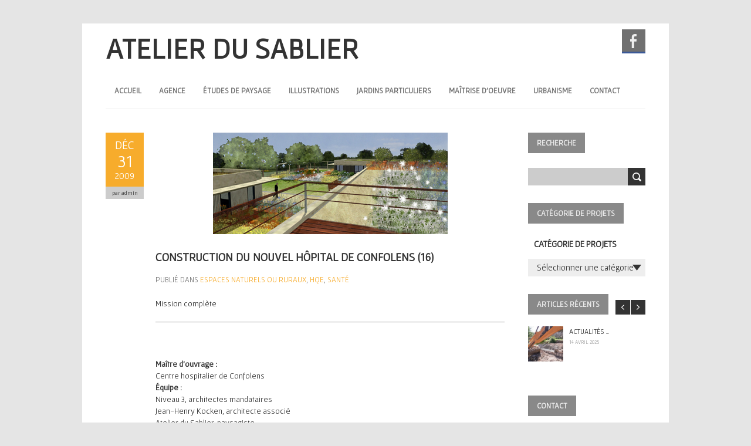

--- FILE ---
content_type: text/html; charset=UTF-8
request_url: http://atelier-du-sablier.net/2009/12/chconfolens/
body_size: 9065
content:
<!DOCTYPE html>
<!--[if lt IE 7 ]><html class="ie ie6" lang="fr-FR"><![endif]-->
<!--[if IE 7 ]><html class="ie ie7" lang="fr-FR"><![endif]-->
<!--[if IE 8 ]><html class="ie ie8" lang="fr-FR"><![endif]-->
<!--[if (gte IE 9)|!(IE)]><!--><html lang="fr-FR"><!--<![endif]-->
<head>
<meta charset="UTF-8" />
<meta name="viewport" content="width=device-width, initial-scale=1, maximum-scale=1" />
<meta http-equiv="X-UA-Compatible" content="IE=edge,chrome=1">
<title>Construction du nouvel hôpital de Confolens (16) | ATELIER DU SABLIER</title>
<link rel="profile" href="http://gmpg.org/xfn/11" />
<link rel="pingback" href="http://atelier-du-sablier.net/xmlrpc.php" />
<!--[if lt IE 9]>
<script src="http://atelier-du-sablier.net/wp-content/themes/boldr-pro.1.4.0/js/html5.js" type="text/javascript"></script>
<![endif]-->
<link rel='dns-prefetch' href='//s.w.org' />
<link rel="alternate" type="application/rss+xml" title="ATELIER DU SABLIER &raquo; Flux" href="http://atelier-du-sablier.net/feed/" />
<link rel="alternate" type="application/rss+xml" title="ATELIER DU SABLIER &raquo; Flux des commentaires" href="http://atelier-du-sablier.net/comments/feed/" />
		<script type="text/javascript">
			window._wpemojiSettings = {"baseUrl":"https:\/\/s.w.org\/images\/core\/emoji\/2\/72x72\/","ext":".png","svgUrl":"https:\/\/s.w.org\/images\/core\/emoji\/2\/svg\/","svgExt":".svg","source":{"concatemoji":"http:\/\/atelier-du-sablier.net\/wp-includes\/js\/wp-emoji-release.min.js?ver=4.6.30"}};
			!function(e,o,t){var a,n,r;function i(e){var t=o.createElement("script");t.src=e,t.type="text/javascript",o.getElementsByTagName("head")[0].appendChild(t)}for(r=Array("simple","flag","unicode8","diversity","unicode9"),t.supports={everything:!0,everythingExceptFlag:!0},n=0;n<r.length;n++)t.supports[r[n]]=function(e){var t,a,n=o.createElement("canvas"),r=n.getContext&&n.getContext("2d"),i=String.fromCharCode;if(!r||!r.fillText)return!1;switch(r.textBaseline="top",r.font="600 32px Arial",e){case"flag":return(r.fillText(i(55356,56806,55356,56826),0,0),n.toDataURL().length<3e3)?!1:(r.clearRect(0,0,n.width,n.height),r.fillText(i(55356,57331,65039,8205,55356,57096),0,0),a=n.toDataURL(),r.clearRect(0,0,n.width,n.height),r.fillText(i(55356,57331,55356,57096),0,0),a!==n.toDataURL());case"diversity":return r.fillText(i(55356,57221),0,0),a=(t=r.getImageData(16,16,1,1).data)[0]+","+t[1]+","+t[2]+","+t[3],r.fillText(i(55356,57221,55356,57343),0,0),a!=(t=r.getImageData(16,16,1,1).data)[0]+","+t[1]+","+t[2]+","+t[3];case"simple":return r.fillText(i(55357,56835),0,0),0!==r.getImageData(16,16,1,1).data[0];case"unicode8":return r.fillText(i(55356,57135),0,0),0!==r.getImageData(16,16,1,1).data[0];case"unicode9":return r.fillText(i(55358,56631),0,0),0!==r.getImageData(16,16,1,1).data[0]}return!1}(r[n]),t.supports.everything=t.supports.everything&&t.supports[r[n]],"flag"!==r[n]&&(t.supports.everythingExceptFlag=t.supports.everythingExceptFlag&&t.supports[r[n]]);t.supports.everythingExceptFlag=t.supports.everythingExceptFlag&&!t.supports.flag,t.DOMReady=!1,t.readyCallback=function(){t.DOMReady=!0},t.supports.everything||(a=function(){t.readyCallback()},o.addEventListener?(o.addEventListener("DOMContentLoaded",a,!1),e.addEventListener("load",a,!1)):(e.attachEvent("onload",a),o.attachEvent("onreadystatechange",function(){"complete"===o.readyState&&t.readyCallback()})),(a=t.source||{}).concatemoji?i(a.concatemoji):a.wpemoji&&a.twemoji&&(i(a.twemoji),i(a.wpemoji)))}(window,document,window._wpemojiSettings);
		</script>
		<style type="text/css">
img.wp-smiley,
img.emoji {
	display: inline !important;
	border: none !important;
	box-shadow: none !important;
	height: 1em !important;
	width: 1em !important;
	margin: 0 .07em !important;
	vertical-align: -0.1em !important;
	background: none !important;
	padding: 0 !important;
}
</style>
<link rel='stylesheet' id='boldr-css'  href='http://atelier-du-sablier.net/wp-content/themes/boldr-pro.1.4.0/css/boldr.min.css?ver=4.6.30' type='text/css' media='all' />
<style id='boldr-inline-css' type='text/css'>
body{color:#333}body,#page-container > div,#page-container > p,#page-container > table,#page-container > form,#page-container > ul,#page-container > ol,#page-container > dl,#footer .container ul > *,#sidebar .textwidget,#sidebar p,#sidebar .widget_rss ul li,#footer p,#footer .container .widget_rss ul li{font-family:'Gafata';font-size:14px}body{background-color:#e5e5e5;background-repeat:no-repeat;background-position:top left;background-attachment:scroll}#main-wrap{background-color:#FFF;background-repeat:no-repeat;background-position:top left;background-attachment:scroll}h1,h2,h3,h4,h5,h6,h1.page-title,h1.entry-title,#page-container h1,#page-container h2,#page-container h3,#page-container h4,#page-container h5,#page-container h6,#page-container h1 a,#page-container h2 a,#page-container h3 a,#page-container h4 a,#page-container h5 a,#page-container h6 a,#page-container h1 a:visited,#page-container h2 a:visited,#page-container h3 a:visited,#page-container h4 a:visited,#page-container h5 a:visited,#page-container h6 a:visited,.flex-caption,.meta-date,.meta-comments,.editlink,.read-more,.page_nav div,#page-container .paged_nav,.article_nav div,.comment-author,.commentmetadata,.comment .reply,.comments_nav div,label,input[type="text"],input[type="password"],input[type="email"],textarea,input[type="submit"],input[type="reset"],input[type="button"],#sidebar,#sidebar .widget-title,#sidebar > li > *,#footer .container ul li ul li,.tags,.dropcap,.button,ul.tabs li a,.toggle p.trigger,.accordions .accordion p.trigger,.slide-title,#page-container.portfolio-page .filter li a,.meta-client,.meta-category,.testimonial-author,.post-category,#tagline{font-family:Gafata,Helvetica,Arial,Verdana,sans-serif}#navbar .current-menu-item,#navbar ul li:hover,#navbar ul li:focus,#icefit-mobile-menu ul li a:hover,.flex-caption,.meta-date,.read-more,.page_nav div,#page-container .paged_nav a,.article_nav div,.comment .reply,.comments_nav div,input[type="text"]:focus,input[type="password"]:focus,input[type="email"]:focus,textarea:focus,input[type="submit"],input[type="reset"],input[type="button"],#footer .tagcloud a:hover,#footer .tagcloud a:focus,.tags a:hover,.single-post .tags a:focus,.button,ul.tabs li a.active,ul.tabs li a:hover,.toggle p.trigger:hover,.accordions .accordion p.trigger:hover,#page-container.portfolio-page .filter li.current a,#page-container.portfolio-page .filter li:hover a,.caroufredsel-wrap > a:hover,.contactinfo-widget-form a,.flex-direction-nav li a:hover{background-color:#f7ac2c}#page-container h1 a,#page-container h2 a,#page-container h3 a,#page-container h4 a,#page-container h5 a,#page-container h6 a,#page-container h3.entry-title a:hover,a,a:visited,#sidebar > li > * a:hover,#footer .container .widget a:hover,#footer .container .widget a:focus,.sub-footer-right .menu li a:hover,.sub-footer-right .menu li a:focus{color:#f7ac2c}ul.tabs-content{border-top-color:#f7ac2c}.portfolio-desc,.cta-button a{border-bottom-color:#f7ac2c}.cta{border-left-color:#f7ac2c}#header{padding-top:10px;padding-bottom:10px}#logo .site-title{font-family:Gafata;color:#333333;font-size:50px}h1,h1 a,h1 a:visited{font-size:18px;color:#333333}h2,h2 a,h2 a:visited{font-size:16px;color:#333333}h3,h3 a,h3 a:visited{font-size:14px;color:#333333}h4,h4 a,h4 a:visited{font-size:14px;color:#333333}h5,h5 a,h5 a:visited{font-size:11px;color:#333333}h6,h6 a,h6 a:visited{font-size:11px;color:#333333}h1.page-title{font-size:18px;color:#333333}#page-container h3.entry-title a,#page-container h3.entry-title a:visited{font-size:20px;color:#333333}#navbar,#icefit-mobile-menu ul li a{font-family:Gafata,Helvetica,Arial,Verdana,sans-serif;text-transform:uppercase}#navbar *{font-size:13px}#navbar ul li a,#navbar ul li a:visited{color:#707070}#navbar ul li ul li a,#navbar ul li ul li a:visited{color:#FFF}#navbar ul:first-child > li:hover > a,#navbar ul:first-child > li:hover > a:visited,#navbar .current-menu-item a,#navbar .current-menu-item a:visited{color:#ffffff}.flex-direction-nav{display:none}.flex-caption{right:0}.postmetadata .meta-comments{display:none}#sidebar,#sidebar .widget-title,#sidebar > li > *{font-family:Gafata,Helvetica,Arial,Verdana,sans-serif}#sidebar .widget-title{font-size:13px;color:#eeeeee;background-color:#898989}#sidebar li * a,#sidebar li * a:visited{color:#707070}#sidebar li * a:hover,#sidebar li * a:focus{color:#25CEFF}#footer,#footer .widget-title,#footer li > *{font-family:Oswald,Helvetica,Arial,Verdana,sans-serif}#footer{background:#222222;padding-top:50px;border-top:6px solid #707070}#footer .widget-title{font-size:24px;line-height:130%;color:#eeeeee}#footer .container ul > *{color:#707070}#footer .container > ul > li.widget{margin-bottom:50px}#footer .container .widget a,#footer .container .widget a:visited{color:#707070}#footer .container .widget a:hover,#footer .container .widget a:focus{color:#25CEFF}#sub-footer{background:#000000;font-size:10px}#sub-footer,.sub-footer-right .menu li a{color:#666666}@media only screen and (max-width:767px){#header-wrap{padding-top:20px}#nav-search{display:none}}
</style>
<link rel='stylesheet' id='Gafata-css'  href='http://fonts.googleapis.com/css?family=Gafata:400italic,700italic,400,700' type='text/css' media='all' />
<link rel='stylesheet' id='Oswald-css'  href='http://fonts.googleapis.com/css?family=Oswald:400italic,700italic,400,700' type='text/css' media='all' />
<script type='text/javascript' src='http://atelier-du-sablier.net/wp-includes/js/jquery/jquery.js?ver=1.12.4'></script>
<script type='text/javascript' src='http://atelier-du-sablier.net/wp-includes/js/jquery/jquery-migrate.min.js?ver=1.4.1'></script>
<script type='text/javascript' src='http://atelier-du-sablier.net/wp-content/themes/boldr-pro.1.4.0/js/boldr.min.js?ver=4.6.30'></script>
<link rel='https://api.w.org/' href='http://atelier-du-sablier.net/wp-json/' />
<link rel="EditURI" type="application/rsd+xml" title="RSD" href="http://atelier-du-sablier.net/xmlrpc.php?rsd" />
<link rel="wlwmanifest" type="application/wlwmanifest+xml" href="http://atelier-du-sablier.net/wp-includes/wlwmanifest.xml" /> 
<link rel='prev' title='Un jardin de poche pour la gare de Blanquefort' href='http://atelier-du-sablier.net/2009/11/un-jardin-de-poche-pour-la-gare-de-blanquefort/' />
<link rel='next' title='Synthèse de l&rsquo;Atlas des Paysages de Poitou-Charentes' href='http://atelier-du-sablier.net/2010/01/synthese-de-latlas-des-paysages-de-poitou-charentes/' />
<meta name="generator" content="WordPress 4.6.30" />
<link rel="canonical" href="http://atelier-du-sablier.net/2009/12/chconfolens/" />
<link rel='shortlink' href='http://atelier-du-sablier.net/?p=4768' />
<link rel="alternate" type="application/json+oembed" href="http://atelier-du-sablier.net/wp-json/oembed/1.0/embed?url=http%3A%2F%2Fatelier-du-sablier.net%2F2009%2F12%2Fchconfolens%2F" />
<link rel="alternate" type="text/xml+oembed" href="http://atelier-du-sablier.net/wp-json/oembed/1.0/embed?url=http%3A%2F%2Fatelier-du-sablier.net%2F2009%2F12%2Fchconfolens%2F&#038;format=xml" />

<!-- BEGIN GADWP v4.9.3.2 Classic Tracking - https://deconf.com/google-analytics-dashboard-wordpress/ -->
<script type="text/javascript">
  var _gaq = _gaq || [];
  _gaq.push(['_setAccount', 'UA-49210621-1']);
  _gaq.push(['_trackPageview']);

  (function() {
    var ga = document.createElement('script'); ga.type = 'text/javascript'; ga.async = true;
    ga.src = ('https:' == document.location.protocol ? 'https://ssl' : 'http://www') + '.google-analytics.com/ga.js';
    var s = document.getElementsByTagName('script')[0]; s.parentNode.insertBefore(ga, s);
  })();
</script>
<!-- END GADWP Classic Tracking -->

</head>
<body class="single single-post postid-4768 single-format-standard">
<div id="sticky-header" class="navbar-only"></div><div id="main-wrap" class="boxed">
<div id="header-wrap"><div id="header"><div class="container"><div id="logo"><a href="http://atelier-du-sablier.net"><span class="site-title">ATELIER DU SABLIER</span></a></div><div id="social-media"><div class="socialmedia-widget-wrap"><a href="https://www.facebook.com/pages/Atelier-du-Sablier/234993243275868?fref=ts" class="facebook" target="_blank"></a></div></div></div></div><div id="icefit-mobile-menu"><span class="icefit-mobile-menu-open"></span><div class="menu-menu-1-container"><span class="icefit-mobile-menu-close"></span><form role="search" method="get" id="searchform" class="searchform" action="http://atelier-du-sablier.net/">
				<div>
					<label class="screen-reader-text" for="s">Rechercher&nbsp;:</label>
					<input type="text" value="" name="s" id="s" />
					<input type="submit" id="searchsubmit" value="Rechercher" />
				</div>
			</form><ul id="menu-menu-1" class="menu"><li id="menu-item-3491" class="menu-item menu-item-type-custom menu-item-object-custom menu-item-home menu-item-3491"><a href="http://atelier-du-sablier.net/">Accueil</a></li>
<li id="menu-item-5592" class="menu-item menu-item-type-taxonomy menu-item-object-category menu-item-5592"><a href="http://atelier-du-sablier.net/category/agence/">Agence</a></li>
<li id="menu-item-5452" class="menu-item menu-item-type-taxonomy menu-item-object-category menu-item-has-children menu-parent-item menu-item-5452"><a href="http://atelier-du-sablier.net/category/etudes/">études de paysage</a>
<ul class="sub-menu">
	<li id="menu-item-5456" class="menu-item menu-item-type-taxonomy menu-item-object-category menu-item-5456"><a href="http://atelier-du-sablier.net/category/etudes/etudes-dimpact/">études d&rsquo;impact</a></li>
	<li id="menu-item-5457" class="menu-item menu-item-type-taxonomy menu-item-object-category menu-item-5457"><a href="http://atelier-du-sablier.net/category/etudes/grand-paysage/">Grand Paysage</a></li>
</ul>
</li>
<li id="menu-item-5453" class="menu-item menu-item-type-taxonomy menu-item-object-category menu-item-has-children menu-parent-item menu-item-5453"><a href="http://atelier-du-sablier.net/category/ill/">Illustrations</a>
<ul class="sub-menu">
	<li id="menu-item-5458" class="menu-item menu-item-type-taxonomy menu-item-object-category menu-item-5458"><a href="http://atelier-du-sablier.net/category/ill/3d/">3D</a></li>
	<li id="menu-item-5459" class="menu-item menu-item-type-taxonomy menu-item-object-category menu-item-5459"><a href="http://atelier-du-sablier.net/category/ill/cartographie/">cartographie</a></li>
	<li id="menu-item-5460" class="menu-item menu-item-type-taxonomy menu-item-object-category menu-item-5460"><a href="http://atelier-du-sablier.net/category/ill/dessin/">dessin</a></li>
</ul>
</li>
<li id="menu-item-5468" class="menu-item menu-item-type-taxonomy menu-item-object-category menu-item-5468"><a href="http://atelier-du-sablier.net/category/jardins-particuliers/">Jardins particuliers</a></li>
<li id="menu-item-5454" class="menu-item menu-item-type-taxonomy menu-item-object-category current-post-ancestor menu-item-has-children menu-parent-item menu-item-5454"><a href="http://atelier-du-sablier.net/category/projets/">Maîtrise d&rsquo;oeuvre</a>
<ul class="sub-menu">
	<li id="menu-item-5461" class="menu-item menu-item-type-taxonomy menu-item-object-category menu-item-5461"><a href="http://atelier-du-sablier.net/category/projets/bureaux/">bureaux</a></li>
	<li id="menu-item-5462" class="menu-item menu-item-type-taxonomy menu-item-object-category menu-item-5462"><a href="http://atelier-du-sablier.net/category/projets/concours/">concours d&rsquo;architecture</a></li>
	<li id="menu-item-5463" class="menu-item menu-item-type-taxonomy menu-item-object-category menu-item-5463"><a href="http://atelier-du-sablier.net/category/projets/concours-de-paysage/">concours de paysage</a></li>
	<li id="menu-item-5464" class="menu-item menu-item-type-taxonomy menu-item-object-category menu-item-5464"><a href="http://atelier-du-sablier.net/category/projets/enfance/">enfance</a></li>
	<li id="menu-item-5465" class="menu-item menu-item-type-taxonomy menu-item-object-category menu-item-5465"><a href="http://atelier-du-sablier.net/category/projets/espaces-publics/">espaces publics</a></li>
	<li id="menu-item-5467" class="menu-item menu-item-type-taxonomy menu-item-object-category menu-item-5467"><a href="http://atelier-du-sablier.net/category/projets/infra/">Infrastructures</a></li>
	<li id="menu-item-5466" class="menu-item menu-item-type-taxonomy menu-item-object-category current-post-ancestor current-menu-parent current-post-parent menu-item-5466"><a href="http://atelier-du-sablier.net/category/projets/hqe-haute-qualite-environnementale/">HQE</a></li>
	<li id="menu-item-5469" class="menu-item menu-item-type-taxonomy menu-item-object-category menu-item-5469"><a href="http://atelier-du-sablier.net/category/projets/parc/">Parcs et jardins</a></li>
	<li id="menu-item-5470" class="menu-item menu-item-type-taxonomy menu-item-object-category menu-item-5470"><a href="http://atelier-du-sablier.net/category/projets/patrimoine/">patrimoine</a></li>
	<li id="menu-item-5471" class="menu-item menu-item-type-taxonomy menu-item-object-category current-post-ancestor current-menu-parent current-post-parent menu-item-5471"><a href="http://atelier-du-sablier.net/category/projets/projets-en-espace-naturel-ou-rural/">espaces naturels ou ruraux</a></li>
	<li id="menu-item-5472" class="menu-item menu-item-type-taxonomy menu-item-object-category menu-item-5472"><a href="http://atelier-du-sablier.net/category/projets/residentiel/">résidentiel</a></li>
	<li id="menu-item-5473" class="menu-item menu-item-type-taxonomy menu-item-object-category current-post-ancestor current-menu-parent current-post-parent menu-item-5473"><a href="http://atelier-du-sablier.net/category/projets/sante/">santé</a></li>
</ul>
</li>
<li id="menu-item-5455" class="menu-item menu-item-type-taxonomy menu-item-object-category menu-item-has-children menu-parent-item menu-item-5455"><a href="http://atelier-du-sablier.net/category/urbanisme/">urbanisme</a>
<ul class="sub-menu">
	<li id="menu-item-5474" class="menu-item menu-item-type-taxonomy menu-item-object-category menu-item-5474"><a href="http://atelier-du-sablier.net/category/urbanisme/etudes-urbaines/">études urbaines</a></li>
	<li id="menu-item-5475" class="menu-item menu-item-type-taxonomy menu-item-object-category menu-item-5475"><a href="http://atelier-du-sablier.net/category/urbanisme/lotissements/">lotissements</a></li>
	<li id="menu-item-5476" class="menu-item menu-item-type-taxonomy menu-item-object-category menu-item-5476"><a href="http://atelier-du-sablier.net/category/urbanisme/volets-paysagers/">volets paysagers</a></li>
</ul>
</li>
<li id="menu-item-3492" class="menu-item menu-item-type-post_type menu-item-object-page menu-item-3492"><a href="http://atelier-du-sablier.net/contact/">Contact</a></li>
</ul></div></div><div id="navbar" class="container">
	<div class="menu-container full"><div class="menu-menu-1-container"><ul id="menu-menu-2" class="menu sf-menu"><li class="menu-item menu-item-type-custom menu-item-object-custom menu-item-home menu-item-3491"><a href="http://atelier-du-sablier.net/">Accueil</a></li>
<li class="menu-item menu-item-type-taxonomy menu-item-object-category menu-item-5592"><a href="http://atelier-du-sablier.net/category/agence/">Agence</a></li>
<li class="menu-item menu-item-type-taxonomy menu-item-object-category menu-item-has-children menu-parent-item menu-item-5452"><a href="http://atelier-du-sablier.net/category/etudes/">études de paysage</a>
<ul class="sub-menu">
	<li class="menu-item menu-item-type-taxonomy menu-item-object-category menu-item-5456"><a href="http://atelier-du-sablier.net/category/etudes/etudes-dimpact/">études d&rsquo;impact</a></li>
	<li class="menu-item menu-item-type-taxonomy menu-item-object-category menu-item-5457"><a href="http://atelier-du-sablier.net/category/etudes/grand-paysage/">Grand Paysage</a></li>
</ul>
</li>
<li class="menu-item menu-item-type-taxonomy menu-item-object-category menu-item-has-children menu-parent-item menu-item-5453"><a href="http://atelier-du-sablier.net/category/ill/">Illustrations</a>
<ul class="sub-menu">
	<li class="menu-item menu-item-type-taxonomy menu-item-object-category menu-item-5458"><a href="http://atelier-du-sablier.net/category/ill/3d/">3D</a></li>
	<li class="menu-item menu-item-type-taxonomy menu-item-object-category menu-item-5459"><a href="http://atelier-du-sablier.net/category/ill/cartographie/">cartographie</a></li>
	<li class="menu-item menu-item-type-taxonomy menu-item-object-category menu-item-5460"><a href="http://atelier-du-sablier.net/category/ill/dessin/">dessin</a></li>
</ul>
</li>
<li class="menu-item menu-item-type-taxonomy menu-item-object-category menu-item-5468"><a href="http://atelier-du-sablier.net/category/jardins-particuliers/">Jardins particuliers</a></li>
<li class="menu-item menu-item-type-taxonomy menu-item-object-category current-post-ancestor menu-item-has-children menu-parent-item menu-item-5454"><a href="http://atelier-du-sablier.net/category/projets/">Maîtrise d&rsquo;oeuvre</a>
<ul class="sub-menu">
	<li class="menu-item menu-item-type-taxonomy menu-item-object-category menu-item-5461"><a href="http://atelier-du-sablier.net/category/projets/bureaux/">bureaux</a></li>
	<li class="menu-item menu-item-type-taxonomy menu-item-object-category menu-item-5462"><a href="http://atelier-du-sablier.net/category/projets/concours/">concours d&rsquo;architecture</a></li>
	<li class="menu-item menu-item-type-taxonomy menu-item-object-category menu-item-5463"><a href="http://atelier-du-sablier.net/category/projets/concours-de-paysage/">concours de paysage</a></li>
	<li class="menu-item menu-item-type-taxonomy menu-item-object-category menu-item-5464"><a href="http://atelier-du-sablier.net/category/projets/enfance/">enfance</a></li>
	<li class="menu-item menu-item-type-taxonomy menu-item-object-category menu-item-5465"><a href="http://atelier-du-sablier.net/category/projets/espaces-publics/">espaces publics</a></li>
	<li class="menu-item menu-item-type-taxonomy menu-item-object-category menu-item-5467"><a href="http://atelier-du-sablier.net/category/projets/infra/">Infrastructures</a></li>
	<li class="menu-item menu-item-type-taxonomy menu-item-object-category current-post-ancestor current-menu-parent current-post-parent menu-item-5466"><a href="http://atelier-du-sablier.net/category/projets/hqe-haute-qualite-environnementale/">HQE</a></li>
	<li class="menu-item menu-item-type-taxonomy menu-item-object-category menu-item-5469"><a href="http://atelier-du-sablier.net/category/projets/parc/">Parcs et jardins</a></li>
	<li class="menu-item menu-item-type-taxonomy menu-item-object-category menu-item-5470"><a href="http://atelier-du-sablier.net/category/projets/patrimoine/">patrimoine</a></li>
	<li class="menu-item menu-item-type-taxonomy menu-item-object-category current-post-ancestor current-menu-parent current-post-parent menu-item-5471"><a href="http://atelier-du-sablier.net/category/projets/projets-en-espace-naturel-ou-rural/">espaces naturels ou ruraux</a></li>
	<li class="menu-item menu-item-type-taxonomy menu-item-object-category menu-item-5472"><a href="http://atelier-du-sablier.net/category/projets/residentiel/">résidentiel</a></li>
	<li class="menu-item menu-item-type-taxonomy menu-item-object-category current-post-ancestor current-menu-parent current-post-parent menu-item-5473"><a href="http://atelier-du-sablier.net/category/projets/sante/">santé</a></li>
</ul>
</li>
<li class="menu-item menu-item-type-taxonomy menu-item-object-category menu-item-has-children menu-parent-item menu-item-5455"><a href="http://atelier-du-sablier.net/category/urbanisme/">urbanisme</a>
<ul class="sub-menu">
	<li class="menu-item menu-item-type-taxonomy menu-item-object-category menu-item-5474"><a href="http://atelier-du-sablier.net/category/urbanisme/etudes-urbaines/">études urbaines</a></li>
	<li class="menu-item menu-item-type-taxonomy menu-item-object-category menu-item-5475"><a href="http://atelier-du-sablier.net/category/urbanisme/lotissements/">lotissements</a></li>
	<li class="menu-item menu-item-type-taxonomy menu-item-object-category menu-item-5476"><a href="http://atelier-du-sablier.net/category/urbanisme/volets-paysagers/">volets paysagers</a></li>
</ul>
</li>
<li class="menu-item menu-item-type-post_type menu-item-object-page menu-item-3492"><a href="http://atelier-du-sablier.net/contact/">Contact</a></li>
</ul></div></div></div></div><div class="container" id="main-content"><div id="page-container" class="left with-sidebar"><div id="post-4768" class="single-post post-4768 post type-post status-publish format-standard has-post-thumbnail hentry category-projets-en-espace-naturel-ou-rural category-hqe-haute-qualite-environnementale category-sante">
<div class="postmetadata">
<span class="meta-date"><a href="http://atelier-du-sablier.net/2009/12/chconfolens/" title="Construction du nouvel hôpital de Confolens (16)" rel="bookmark">
<span class="month">Déc</span>
<span class="day">31</span>
<span class="year">2009</span>
</a></span><span class="meta-author"><span>par admin</span></span></div><div class="thumbnail"><a rel="prettyPhoto" href="http://atelier-du-sablier.net/wp-content/uploads/confolens_terrasse_4_leger.jpg"><img width="400" height="173" src="http://atelier-du-sablier.net/wp-content/uploads/confolens_terrasse_4_leger.jpg" class="scale-with-grid wp-post-image" alt="confolens_terrasse_4_leger" srcset="http://atelier-du-sablier.net/wp-content/uploads/confolens_terrasse_4_leger.jpg 400w, http://atelier-du-sablier.net/wp-content/uploads/confolens_terrasse_4_leger-300x129.jpg 300w" sizes="(max-width: 400px) 100vw, 400px" /></a></div><div class="post-contents">
				<h3 class="entry-title"><a href="http://atelier-du-sablier.net/2009/12/chconfolens/" title="Construction du nouvel hôpital de Confolens (16)" rel="bookmark">Construction du nouvel hôpital de Confolens (16)</a></h3><div class="post-category">Publié dans <a href="http://atelier-du-sablier.net/category/projets/projets-en-espace-naturel-ou-rural/">espaces naturels ou ruraux</a>, <a href="http://atelier-du-sablier.net/category/projets/hqe-haute-qualite-environnementale/">HQE</a>, <a href="http://atelier-du-sablier.net/category/projets/sante/">santé</a></div><p>Mission complète</p>
<hr class="spip" />
<p><br class="manualbr" /><strong>Maître d’ouvrage :</strong> <br class="manualbr" />Centre hospitalier de Confolens<br class="manualbr" /><strong>Équipe :</strong> <br class="manualbr" />Niveau 3, architectes mandataires<br class="manualbr" />Jean-Henry Kocken, architecte associé<br class="manualbr" />Atelier du Sablier, paysagiste<br class="manualbr" />ECCTA, bureau d’étude<br class="manualbr" /><strong>Échelle d’intervention :</strong><br class="manualbr" />13400 m2<br class="manualbr" /><strong>Estimation du coût total des travaux :</strong> <br class="manualbr" />10 500 000€ HT<br class="manualbr" /><strong>Coûts travaux aménagements paysagers hors VRD :</strong> <br class="manualbr" />300.000€ HT</p>
<hr class="spip" />
<h3 class="spip">Le site</h3>
<p>Certains éléments du site ont guidé notre démarche d’accompagnement de la création architecturale de l’hôpital  : la position en surplomb de la vallée et les vues qui portent naturellement vers trois orientations, les entailles des plateformes déjà réalisées dans un relief fort, l’imposante empreinte des chênes remarquables entre l’actuel terrain de sport et le groupe scolaire, la présence de sources et de zones humides au sud du terrain.</p>
<h3 class="spip">Le projet</h3>
<p><strong>Les jardins intérieurs</strong><br class="manualbr" />Les deux premiers jardins sont des patios isolés du contexte extérieur. Ils ne font pas référence au contexte local et proposent des lieux de sérénité. Profondément marqués par les contraintes techniques liées à l’éclairage naturel des sous-sols, le travail de la pente constitue le point de départ principal de leur aménagement.</p>
<p><span class="spip_document_316 spip_documents spip_documents_center"><br />
<img alt="" src="http://www.atelier-du-sablier.net/wp-content/uploads/confolens_Vue_Patio_Carre_fin_copie.jpg" width="400" height="209" /></span><br class="manualbr" />• <i>Le patio aux érables</i><br class="manualbr" />A destination des patients et leur famille, il est directement raccordé en position haute au salon. Il offre une partie plane et minérale percée d’ilots plantés de petits érables en cépée dans des masses persistantes de petits érables et graminées persistantes (type laîche, spirées). C’est une sorte de salon d’extérieur dans lesquels les ilots verts offrent des alcôves pourvues de bancs et chaises. La partie pentue est travaillée comme un fond de scène avec bandes végétales colorées et arbustes persistants et fleuris.</p>
<p><span class="spip_document_314 spip_documents spip_documents_center"><br />
<img alt="" src="http://www.atelier-du-sablier.net/wp-content/uploads/confolens_Vue_Patio_escalier_5_leger_copie.jpg" width="400" height="214" /></span><br class="manualbr" />• <i>Le patio aux terrasses</i><br class="manualbr" />En majorité à destination du personnel, il offre des accès par les deux niveaux grâce à des terrasses reliées par des escaliers. Au niveau inférieur, une large terrasse de bois agrémentée d’ilots plantés de petits arbres aux fleurs colorées (les Lilas des Indes) offre repos et ombrage dans la partie bien exposée au soleil. _ Les différents gradins sont plantés de nappes tantôt rases (pervenche, lierre piqués de bulbes et d’arbustes taillés type jacinthes, ail des ours et buis) tantôt basses (nappes libres de graminées et vivaces rustiques type gaura, verbena, euphorbes et pennisetum)</p>
<p><span class="spip_document_315 spip_documents spip_documents_center"><br />
<img alt="" src="http://www.atelier-du-sablier.net/wp-content/uploads/confolens_terrasse_4_leger.jpg" width="400" height="173" /></span><br class="manualbr" />• <i>Le jardin du belvédère</i><br class="manualbr" />Un alignement de Savonniers au feuillage découpé et à la forme ronde et compacte accompagne le rebord du jardin et cadre les vues sur le paysage, ombrage agréablement la promenade. Une déambulation circulaire rejoint les différents points d’accès au jardin et délimite des jardins en bandes de vivaces colorées qui se déroulent comme des tapis depuis les larges baies vitrées.</p>
<div class="clear"></div></div><br class="clear" /></div><div class="article_nav"><div class="next"><a href="http://atelier-du-sablier.net/2010/01/synthese-de-latlas-des-paysages-de-poitou-charentes/" rel="next">Next Post</a></div><div class="previous"><a href="http://atelier-du-sablier.net/2009/11/un-jardin-de-poche-pour-la-gare-de-blanquefort/" rel="prev">Previous Post</a></div><br class="clear" /></div></div><div id="sidebar-container" class="right">
<ul id="sidebar"><li id="search-2" class="widget widget_search"><h3 class="widget-title">Recherche</h3><form role="search" method="get" id="searchform" class="searchform" action="http://atelier-du-sablier.net/">
				<div>
					<label class="screen-reader-text" for="s">Rechercher&nbsp;:</label>
					<input type="text" value="" name="s" id="s" />
					<input type="submit" id="searchsubmit" value="Rechercher" />
				</div>
			</form></li>
<li id="categories-2" class="widget widget_categories"><h3 class="widget-title">Catégorie de projets</h3><label class="screen-reader-text" for="cat">Catégorie de projets</label><select  name='cat' id='cat' class='postform' >
	<option value='-1'>Sélectionner une catégorie</option>
	<option class="level-0" value="1690">actualité</option>
	<option class="level-0" value="1702">Agence</option>
	<option class="level-0" value="1679">études de paysage</option>
	<option class="level-1" value="1681">&nbsp;&nbsp;&nbsp;études d&rsquo;impact</option>
	<option class="level-1" value="1680">&nbsp;&nbsp;&nbsp;Grand Paysage</option>
	<option class="level-0" value="1678">Illustrations</option>
	<option class="level-1" value="1709">&nbsp;&nbsp;&nbsp;3D</option>
	<option class="level-1" value="1707">&nbsp;&nbsp;&nbsp;cartographie</option>
	<option class="level-1" value="1708">&nbsp;&nbsp;&nbsp;dessin</option>
	<option class="level-0" value="1675">Jardins particuliers</option>
	<option class="level-0" value="1">Maîtrise d&rsquo;oeuvre</option>
	<option class="level-1" value="1697">&nbsp;&nbsp;&nbsp;bureaux</option>
	<option class="level-1" value="1717">&nbsp;&nbsp;&nbsp;cimetières</option>
	<option class="level-1" value="1703">&nbsp;&nbsp;&nbsp;concours d&rsquo;architecture</option>
	<option class="level-1" value="1704">&nbsp;&nbsp;&nbsp;concours de paysage</option>
	<option class="level-1" value="1691">&nbsp;&nbsp;&nbsp;enfance</option>
	<option class="level-1" value="1689">&nbsp;&nbsp;&nbsp;espaces naturels ou ruraux</option>
	<option class="level-1" value="1687">&nbsp;&nbsp;&nbsp;espaces publics</option>
	<option class="level-2" value="1706">&nbsp;&nbsp;&nbsp;&nbsp;&nbsp;&nbsp;ANRU</option>
	<option class="level-1" value="1695">&nbsp;&nbsp;&nbsp;HQE</option>
	<option class="level-1" value="1676">&nbsp;&nbsp;&nbsp;Infrastructures</option>
	<option class="level-2" value="1705">&nbsp;&nbsp;&nbsp;&nbsp;&nbsp;&nbsp;AGV (Aires d&rsquo;accueil des gens du voyage)</option>
	<option class="level-2" value="1698">&nbsp;&nbsp;&nbsp;&nbsp;&nbsp;&nbsp;parking</option>
	<option class="level-2" value="1699">&nbsp;&nbsp;&nbsp;&nbsp;&nbsp;&nbsp;sites industriels</option>
	<option class="level-2" value="1700">&nbsp;&nbsp;&nbsp;&nbsp;&nbsp;&nbsp;traversées de bourg</option>
	<option class="level-1" value="1710">&nbsp;&nbsp;&nbsp;jardins privés</option>
	<option class="level-1" value="1677">&nbsp;&nbsp;&nbsp;Parcs et jardins</option>
	<option class="level-2" value="1686">&nbsp;&nbsp;&nbsp;&nbsp;&nbsp;&nbsp;jardins éphémères</option>
	<option class="level-2" value="1711">&nbsp;&nbsp;&nbsp;&nbsp;&nbsp;&nbsp;Parcs publics</option>
	<option class="level-1" value="1693">&nbsp;&nbsp;&nbsp;patrimoine</option>
	<option class="level-1" value="1696">&nbsp;&nbsp;&nbsp;résidentiel</option>
	<option class="level-1" value="1692">&nbsp;&nbsp;&nbsp;santé</option>
	<option class="level-0" value="1682">urbanisme</option>
	<option class="level-1" value="1716">&nbsp;&nbsp;&nbsp;concours d&rsquo;idées</option>
	<option class="level-1" value="1684">&nbsp;&nbsp;&nbsp;études urbaines</option>
	<option class="level-1" value="1685">&nbsp;&nbsp;&nbsp;lotissements</option>
	<option class="level-1" value="1683">&nbsp;&nbsp;&nbsp;volets paysagers</option>
</select>

<script type='text/javascript'>
/* <![CDATA[ */
(function() {
	var dropdown = document.getElementById( "cat" );
	function onCatChange() {
		if ( dropdown.options[ dropdown.selectedIndex ].value > 0 ) {
			location.href = "http://atelier-du-sablier.net/?cat=" + dropdown.options[ dropdown.selectedIndex ].value;
		}
	}
	dropdown.onchange = onCatChange;
})();
/* ]]> */
</script>

</li>
<li id="icefitblogpostswidget-2" class="widget icefitblogpostsWidget"><h3 class="widget-title">Articles récents</h3><div class="caroufredsel-wrap"><div class="blogposts-wrap caroufredsel auto"><div class="blogpost-item"><div class="blogpost-thumb"><a href="http://atelier-du-sablier.net/2025/04/projets-en-cours/" title="Actualités &#8230;"><img class="scale-with-grid" src="http://atelier-du-sablier.net/wp-content/uploads/P11304371-150x150.jpg" alt="Actualités &#8230;"></a></div><div class="blogpost-desc"><a href="http://atelier-du-sablier.net/2025/04/projets-en-cours/" title="Actualités &#8230;"><h3>Actualités &#8230;</h3></a><span class="blogposts-date">14 avril 2025</span></div></div><div class="blogpost-item"><div class="blogpost-thumb"><a href="http://atelier-du-sablier.net/2024/05/cour-vegetalisee-a-la-couronne-16/" title="Cour végétalisée à La Couronne (16)"><img class="scale-with-grid" src="http://atelier-du-sablier.net/wp-content/uploads/20220512_190201-150x150.jpg" alt="Cour végétalisée à La Couronne (16)"></a></div><div class="blogpost-desc"><a href="http://atelier-du-sablier.net/2024/05/cour-vegetalisee-a-la-couronne-16/" title="Cour végétalisée à La Couronne (16)"><h3>Cour végétalisée à La Couronne (16)</h3></a><span class="blogposts-date">29 mai 2024</span></div></div><div class="blogpost-item"><div class="blogpost-thumb"><a href="http://atelier-du-sablier.net/2024/05/renaturation-de-la-cour-du-college-jean-moulin-a-barbezieux-16/" title="Renaturation de la cour du collège Jean Moulin à Barbezieux (16)"><img class="scale-with-grid" src="http://atelier-du-sablier.net/wp-content/uploads/20240410_095949-150x150.jpg" alt="Renaturation de la cour du collège Jean Moulin à Barbezieux (16)"></a></div><div class="blogpost-desc"><a href="http://atelier-du-sablier.net/2024/05/renaturation-de-la-cour-du-college-jean-moulin-a-barbezieux-16/" title="Renaturation de la cour du collège Jean Moulin à Barbezieux (16)"><h3>Renaturation de la cour du collège Jean Moulin à Barbezieux (16)</h3></a><span class="blogposts-date">29 mai 2024</span></div></div></div><a class="prev"></a><a class="next"></a></div></li>
<li id="icefitcontactinfowidget-2" class="widget icefitcontactinfoWidget"><h3 class="widget-title">Contact</h3><ul class="contactinfo-widget"><li class="contactinfo-widget-address">le Cruzeau<br />16120 CHATEAUNEUF SUR CHARENTE</li><li class="contactinfo-widget-phone">05 45 21 85 98</li><li class="contactinfo-widget-email">paysage(at)atelier-du-sablier.fr</li><li class="contactinfo-widget-form"><a href="http://atelier-du-sablier.net/contact/">Contact Form</a></li></ul></li>
</ul></div></div><div id="sub-footer"><div class="container"><div class="sub-footer-left"><p>Copyright © 2013-2026 ATELIER DU SABLIER | Powered by WordPress | Design by <a href="http://www.iceablethemes.com">Iceable Themes</a></p></div>

	<div class="sub-footer-right"><div class="menu-menu-1-container"><ul id="menu-menu-3" class="menu"><li class="menu-item menu-item-type-custom menu-item-object-custom menu-item-home menu-item-3491"><a href="http://atelier-du-sablier.net/">Accueil</a></li>
<li class="menu-item menu-item-type-taxonomy menu-item-object-category menu-item-5592"><a href="http://atelier-du-sablier.net/category/agence/">Agence</a></li>
<li class="menu-item menu-item-type-taxonomy menu-item-object-category menu-item-has-children menu-parent-item menu-item-5452"><a href="http://atelier-du-sablier.net/category/etudes/">études de paysage</a></li>
<li class="menu-item menu-item-type-taxonomy menu-item-object-category menu-item-has-children menu-parent-item menu-item-5453"><a href="http://atelier-du-sablier.net/category/ill/">Illustrations</a></li>
<li class="menu-item menu-item-type-taxonomy menu-item-object-category menu-item-5468"><a href="http://atelier-du-sablier.net/category/jardins-particuliers/">Jardins particuliers</a></li>
<li class="menu-item menu-item-type-taxonomy menu-item-object-category current-post-ancestor menu-item-has-children menu-parent-item menu-item-5454"><a href="http://atelier-du-sablier.net/category/projets/">Maîtrise d&rsquo;oeuvre</a></li>
<li class="menu-item menu-item-type-taxonomy menu-item-object-category menu-item-has-children menu-parent-item menu-item-5455"><a href="http://atelier-du-sablier.net/category/urbanisme/">urbanisme</a></li>
<li class="menu-item menu-item-type-post_type menu-item-object-page menu-item-3492"><a href="http://atelier-du-sablier.net/contact/">Contact</a></li>
</ul></div></div></div></div></div><script type="text/javascript"><!--//--><![CDATA[//><!--
jQuery(document).ready(function($){$(function(){var navbarTop=$("#navbar").offset().top;var headerHeight=$("#header-wrap").outerHeight();$(window).scroll(function(){if(/Android|webOS|iPhone|iPad|iPod|BlackBerry/i.test(navigator.userAgent)){return;}if($(window).scrollTop()>navbarTop){$("#header").hide();$("#icefit-mobile-menu").appendTo("#sticky-header");$("#navbar").appendTo("#sticky-header");$("#sticky-header").slideDown();var navbarHeight=$("#navbar").outerHeight();$("#header-wrap").css("padding-top",parseInt(headerHeight+navbarHeight)+"px");}else{$("#header-wrap").css("padding-top", "0");$("#sticky-header").slideUp();$("#header").show();$("#icefit-mobile-menu").appendTo("#header-wrap");$("#navbar").appendTo("#header-wrap");}});});});var carouAutoDelay = 2500;
//--><!]]></script><script type='text/javascript' src='http://atelier-du-sablier.net/wp-includes/js/wp-embed.min.js?ver=4.6.30'></script>
<!-- Generated in 0,161 seconds. Made 26 queries to database and 25 cached queries. Memory used - 4MB -->
<!-- Cached by DB Cache Reloaded Fix -->
</body>
</html>

--- FILE ---
content_type: text/css
request_url: http://atelier-du-sablier.net/wp-content/themes/boldr-pro.1.4.0/css/boldr.min.css?ver=4.6.30
body_size: 14712
content:
/* BoldR Pro WordPress Theme by Iceable Themes | http://www.iceablethemes.com
 * Copyright 2013 Mathieu Sarrasin - Iceable Media
 * BoldR Pro CSS
 */

a,abbr,acronym,address,applet,article,aside,audio,b,big,blockquote,body,canvas,caption,center,cite,code,dd,del,details,dfn,div,dl,dt,em,embed,fieldset,figcaption,figure,footer,form,h1,h2,h3,h4,h5,h6,header,hgroup,html,i,iframe,img,ins,kbd,label,legend,li,mark,menu,nav,object,ol,output,p,pre,q,ruby,s,samp,section,small,span,strike,strong,sub,summary,sup,table,tbody,td,tfoot,th,thead,time,tr,tt,u,ul,var,video{margin:0;padding:0;border:0;font:inherit;vertical-align:top}article,aside,details,figcaption,figure,footer,header,hgroup,menu,nav,section{display:block}body{-ms-word-wrap:break-word;word-wrap:break-word}blockquote,q{quotes:none}blockquote::after,blockquote::before,q::after,q::before{content:'';content:none}table{border-collapse:collapse;border-spacing:0;margin-bottom:20px}ol,ul{margin-bottom:20px}ul{list-style:none outside}ol{list-style:decimal}ol,ul.circle,ul.disc,ul.square{margin-left:40px}ul.square{list-style:square outside}ul.circle{list-style:circle outside}ul.disc{list-style:disc outside}ol ol,ol ul,ul ol,ul ul{margin:4px 0 5px 30px}ol ol li,ol ul li,ul ol li,ul ul li{margin-bottom:6px}li{line-height:130%;margin-bottom:12px}ul.large li{line-height:21px}li p{line-height:140%}img.scale-with-grid{max-width:100%;height:auto}button::-moz-focus-inner,input::-moz-focus-inner{border:0;padding:0}ul.tabs::after,ul.tabs::before{content:'\0020';display:block;overflow:hidden;visibility:hidden;width:0;height:0}ul.tabs::after{clear:both}ul.tabs{zoom:1}fieldset,form{margin-bottom:20px}input[type=email],input[type=password],input[type=text],select,textarea{border:1px solid #ccc;padding:6px 4px;outline:0;-moz-border-radius:2px;-webkit-border-radius:2px;border-radius:2px;font:13px 'Open Sans',HelveticaNeue,"Helvetica Neue",Helvetica,Arial,sans-serif;color:#777;margin:0;width:190px;max-width:100%;display:block;margin-bottom:20px;background:#fff}input[type=email]:focus,input[type=password]:focus,input[type=text]:focus,textarea:focus{-moz-box-shadow:0 0 3px rgba(0,0,0,.2);-webkit-box-shadow:0 0 3px rgba(0,0,0,.2)}textarea{min-height:60px}label,legend{display:block;font-weight:700;font-size:13px}select{width:220px}input[type=checkbox]{display:inline}label span,legend span{font-weight:400;font-size:13px;color:#444}sub,sup{font-size:xx-small}sub{vertical-align:sub}sup{vertical-align:super}code,kbd,var{font-family:'Courier new',Courier,Monospace}del,strike{text-decoration:line-through}ins{text-decoration:underline}#navbar select{display:none;margin:auto}#icefit-mobile-menu{display:none}.icefit-mobile-menu-open{display:block;height:23px;background-image:url(../img/mobile-menu-icon.png);background-repeat:no-repeat;background-position:100% 0;position:absolute;top:20px;right:20px;cursor:pointer;z-index:9999}.icefit-mobile-menu-close{display:block;width:20px;height:20px;background-image:url(../img/close-icon.png);border-radius:10px;margin:10px;float:right}#icefit-mobile-menu>div{position:fixed;top:0;left:0;width:100%;height:100%;overflow-y:scroll;background:#fff;margin-left:-100%;z-index:9999}.admin-bar #icefit-mobile-menu>div{top:28px}#icefit-mobile-menu #searchform,#sticky-header #icefit-mobile-menu #searchform{margin:0 auto;clear:both;width:160px}#icefit-mobile-menu ul{clear:both;margin:0}#icefit-mobile-menu ul li{margin:0}#icefit-mobile-menu ul li a{display:block;color:#333;border-bottom:1px solid #eee;padding:5px 10px;font-size:13px;line-height:160%;font-weight:700;-webkit-transition:background .5s,color .3s;-moz-transition:background .5s,color .3s;-o-transition:background .5s,color .3s;transition:background .5s,color .3s}#icefit-mobile-menu ul li a:hover{color:#FFF}#icefit-mobile-menu ul.sub-menu li a{padding-left:20px}#icefit-mobile-menu ul.sub-menu li li a{padding-left:40px}#icefit-mobile-menu ul.sub-menu li li li a{padding-left:60px}#icefit-mobile-menu ul.sub-menu li li li li a{padding-left:80px}#icefit-mobile-menu ul.sub-menu li li li li li a{padding-left:100px}#icefit-mobile-menu ul.sub-menu li li li li li li a{padding-left:120px}#icefit-mobile-menu ul.sub-menu li li li li li li li a{padding-left:140px}#icefit-mobile-menu ul.sub-menu li li li li li li li li a{padding-left:160px}#icefit-mobile-menu ul.sub-menu li li li li li li li li li a{padding-left:180px}.container{position:relative;width:960px;margin:0 auto;padding:0;clear:both}#navbar,#slider-wrap,h1.page-title{width:920px}#page-container{width:960px;margin:0;margin-bottom:20px}#footer .container,#page-container{font-size:1px;letter-spacing:-1px;word-spacing:-1px}#page-container.right,#sidebar-container.right{float:right}#page-container.left,#sidebar-container.left{float:left}#footer .container>ul.one-fourth,#footer .container>ul.one-third,#footer .container>ul>li,#page-container>*{margin-left:20px!important;margin-right:20px!important;margin-bottom:40px;vertical-align:top;float:none}#footer .container>ul.one-fourth>li,#footer .container>ul.one-third>li{margin-left:0!important;margin-right:0!important}#sidebar-container{margin-left:20px!important;margin-right:20px!important}#page-container .page-title,#page-container div h1,#page-container div h2,#page-container div h3,#page-container div h4,#page-container div h5,#page-container div h6{margin-top:0}.full-width,.one-fourth,.one-half,.one-third,.three-fourths,.two-thirds{display:inline-block;vertical-align:top;float:none}#page-container>.full-width{width:920px}#page-container>.one-half{width:440px}#footer div>ul.one-third,#footer div>ul>li.one-third,#page-container>.one-third{width:280px}#page-container>.two-thirds{width:600px}#footer div>ul.one-fourth,#footer div>ul>li.one-fourth,#page-container>.one-fourth{width:200px}#page-container>.three-fourths{width:680px}#page-container.with-sidebar{width:720px}#page-container.with-sidebar>.full-width{width:680px}#page-container.with-sidebar>.one-half{width:320px}#page-container.with-sidebar>.one-third{width:200px}#page-container.with-sidebar>.two-thirds{width:440px}#page-container.with-sidebar>.one-fourth{width:140px}#page-container.with-sidebar>.three-fourths{width:500px}#sidebar-container{width:200px}.container::after{content:"\0020";display:block;height:0;clear:both;visibility:hidden}.clearfix::after,.clearfix::before,.row::after,.row::before{content:'\0020';display:block;overflow:hidden;visibility:hidden;width:0;height:0}.clearfix::after,.row::after{clear:both}.clearfix,.row{zoom:1}.clear{clear:both;display:block;overflow:hidden;visibility:hidden;width:0;height:0}.alignnone{margin:5px 20px 20px 0}#page-container div.aligncenter,.aligncenter,div.aligncenter{display:block;margin:5px auto!important}.alignright{float:right!important;margin:5px 0 20px 20px}.alignleft{float:left!important;margin:5px 20px 20px 0}.aligncenter{display:block}a img.alignright{float:right;margin:5px 0 20px 20px}a img.alignnone{margin:5px 20px 20px 0}a img.alignleft{float:left;margin:5px 20px 20px 0}a img.aligncenter{display:block;margin-left:auto;margin-right:auto}.wp-caption,figure{background:#fff;border-color:#f0f0f0;max-width:96%;padding:5px 3px 10px;text-align:center}.wp-caption.alignleft,.wp-caption.alignnone{margin:5px 20px 20px 0}.wp-caption.alignright{margin:5px 0 20px 20px}.wp-caption img,figure img{border:0 none;height:auto;margin:0;max-width:98.5%;padding:0;width:auto}.wp-caption p.wp-caption-text,figure figcaption{font-size:11px;line-height:17px;margin:0;padding:0 4px 5px}.gallery-caption{font-size:80%}#header-wrap{position:relative}#header{padding:40px 0}#logo{padding:0 20px;float:left;max-width:60%}#logo .site-title{color:#333;font-size:50px;text-transform:uppercase;font-weight:700;line-height:130%}#tagline{float:right;padding:0 20px;font-style:italic;color:#707070;font-size:16px;line-height:160%;max-width:30%}#header #social-media{float:right;text-align:right;padding-right:10px;max-width:30%}#header-right{float:right;padding-right:20px}#main-wrap.boxed{width:1000px;margin:40px auto}#sticky-header{display:none;background:#fff;position:fixed;top:0;z-index:9999;width:100%;box-shadow:0 2px 10px rgba(0,0,0,.2)}.admin-bar #sticky-header{top:28px}#sticky-header #header{padding:10px 0 20px}#sticky-header #navbar{margin:0 auto;border:0}#sticky-header #navbar ul li{padding:5px 15px}#sticky-header #searchform{margin:0}#navbar,#navbar ul{font-size:1px;letter-spacing:-1px}#navbar ul>*,#navbar>*{font-size:16px;letter-spacing:normal;word-spacing:normal}#navbar{border-bottom:1px solid #EEE;margin-bottom:40px;text-transform:uppercase;font-weight:700}#navbar>.menu-container{width:720px;float:left}#navbar>.menu-container.full{width:100%}#navbar ul{margin-bottom:0;min-height:40px}#navbar ul li{display:inline-block;margin:0;padding:15px;min-height:30px;line-height:30px;position:relative;text-align:left}#navbar ul li a,#navbar ul li a:visited{display:block;color:#707070;width:100%;height:100%}#navbar .current-menu-item a,#navbar .current-menu-item a:visited,#navbar ul li:focus a,#navbar ul li:hover a{color:#fff}#navbar ul li ul{display:none;position:absolute;width:250px;top:100%;left:0;padding:0;margin:0;z-index:9999}#navbar ul li ul li,#navbar ul li:hover ul{display:block}#navbar ul li ul li{background:#666}#navbar ul li ul li a{color:#fff}#navbar ul li:hover ul li ul{display:none}#navbar ul li ul li:hover ul{display:block}#navbar ul li ul li ul{left:100%;top:0}#nav-search{float:right;width:200px}#searchform{margin:15px 0;position:relative}#searchform #s{width:160px;margin-bottom:5px;margin-top:5px}#searchform label{display:none}#searchform #searchsubmit{height:30px;width:30px;margin:0;position:absolute;font-size:0;top:0;left:170px;border:0;border-radius:0;background:#333;text-shadow:none;color:#333;background-image:url(../img/search-icon.png)}#nav-social{float:right;width:180px;text-align:right}#nav-social a{margin:9px 0 9px 5px}h1.entry-title,h1.page-title{padding:0 0 40px 15px;border-bottom:1px solid #EEE;margin:0 20px 40px;text-transform:uppercase;width:905px}#page-container>h1:first-child,#page-container>h2:first-child,#page-container>h3:first-child,#page-container>h4:first-child,#page-container>h5:first-child,#page-container>h6:first-child,#page-container>hgroup:first-child{margin-top:0}#page-container.page .editlink{display:block;float:left;padding:5px 15px}.type-page .thumbnail{max-width:100%;text-align:center}.type-page.with-sidebar .thumbnail{width:680px}.post-contents{float:left;width:590px;margin-bottom:20px}.sticky .post-contents{float:none;background:#F9F9F9;border:1px solid #eee;padding:20px;width:auto;margin-left:90px;margin-bottom:0;box-shadow:1px 1px 5px 0 rgba(0,0,0,.3);overflow:auto}.postmetadata{float:left;width:65px;margin-bottom:20px;margin-right:20px}.postmetadata span{display:block;text-align:center}.meta-date{width:65px;color:#fff;padding:10px 0}.meta-date a,.meta-date a:visited{color:#fff}.meta-date span{display:block;line-height:110%;text-transform:uppercase}.meta-date .month{font-size:20px}.meta-date .day{font-size:30px}.meta-date .year{font-size:16px}.meta-comments{background:#333;color:#ccc;font-size:13px;padding:10px 0}.meta-comments a,.meta-comments a:visited{color:#ccc;display:block}.meta-comments .comments-count{font-size:30px;line-height:35px}.meta-author{background:#CCC;color:#333;width:65px;min-height:11px;padding:5px 0;font-size:10px;line-height:11px;text-align:center;margin-bottom:20px}.editlink{background:#333;padding:5px 0;font-size:12px}.editlink a,.editlink a:visited{display:block;color:#ccc;width:100%;height:100%}.editlink a:focus,.editlink a:hover{color:#fff}.thumbnail{float:left;margin-bottom:20px;margin-right:20px}h3.entry-title{text-transform:uppercase;font-size:24px;margin-bottom:10px}.post-category{text-transform:uppercase;color:#707070;font-size:13px;margin-bottom:20px}.post-category a:focus,.post-category a:hover{color:#707070}#sidebar .read-more a,#sidebar .read-more a:visited,.read-more a,.read-more a:visited{color:#fff;display:block;width:100%;height:100%;padding-left:10px}.read-more a:focus,.read-more a:hover{background-color:#333}.tags{margin-top:20px}.the-tags{padding:2px 5px 2px 0;margin:1px 5px 1px 0;display:inline-block}.tags a{background:#333;color:#eee;display:inline-block;font-size:11px;padding:2px 5px;margin:1px}.article_nav div,.commentlist .comment .comment-body .reply,.comments_nav div,.page_nav div,.read-more{height:30px;line-height:30px;background-image:url(../img/arrows-sprite.png);background-repeat:no-repeat}.article_nav .previous,.comments_nav .previous,.page_nav .previous{background-position:0 0;display:block;float:left;padding:0 10px 0 30px}.article_nav .next,.commentlist .comment .comment-body .reply,.comments_nav .next,.page_nav .next,.read-more{background-position:100% -35px;display:block;float:right;padding:0 40px 0 0}.read-more{display:block;float:left}.article_nav div a,.article_nav div a:visited,.comments_nav div a,.comments_nav div a:visited,.page_nav div a,.page_nav div a:visited{color:#fff;display:block;width:100%;height:100%;padding-left:10px}.article_nav div a:focus,.article_nav div a:hover,.comments_nav div a:focus,.comments_nav div a:hover,.page_nav div a:focus,.page_nav div a:hover{background-color:#333}.single-post .post-contents{float:none;width:595px;margin-bottom:20px;margin-left:85px}.single-post .thumbnail{margin-right:0;width:595px;text-align:center}#page-container .paged_nav{margin-bottom:20px;line-height:30px}#page-container .paged_nav a,#page-container .paged_nav a:visited,#page-container .paged_nav>span{display:inline-block;width:30px;height:30px;margin-left:5px;text-align:center}#page-container .paged_nav>span{background:#CCC;color:#fff}#page-container .paged_nav a span,#page-container .paged_nav a:visited span{color:#fff}#page-container .paged_nav a:hover{background:#333}#page-container .comments li{background-image:none}.commentlist{list-style:none;margin-left:0}.commentlist .comment{background:#F9F9F9;padding:20px}.commentlist .comment .comment-body{position:relative;overflow:auto}.commentlist .comment-author{line-height:25px;font-size:16px}.commentlist .comment .comment-body .comment-author img{float:left;margin-right:10px;margin-bottom:15px}.commentlist .comment-author .fn{font-weight:700;font-style:normal}.commentlist .fn::after,.commentlist .fn::before{content:''}.commentlist .commentmetadata{font-size:12px;text-transform:uppercase}.commentlist .comment .comment-body p{clear:both;color:#666}.commentlist .comment.bypostauthor{background:#eeeef9}.commentlist .comment.bypostauthor .comment-body p{font-weight:700}.commentlist .comment .comment-body .reply a,.commentlist .comment .comment-body .reply a:visited{color:#fff;display:block;width:100%;height:100%;padding-left:10px}.commentlist .comment .comment-body .reply a:hover,.commentlist .comment .comment-body .replya:focus{background-color:#333}.commentlist .comment ul.children{margin-left:20px;margin-top:20px}.commentlist .comment ul.children li{border-top:3px solid #eee;border-radius:0;padding-right:0;margin-left:0}.commentlist .pingback,.commentlist .trackback{background:#f9f9f9;padding:10px}.commentlist .pingback .comment-body,.commentlist .trackback .comment-body{position:relative}.commentlist .pingback .comment-body .comment-author,.commentlist .trackback .comment-body .comment-author{display:inline-block;margin-right:10px}.commentlist .pingback .comment-body .comment-author .fn,.commentlist .trackback .comment-body .comment-author .fn{font-weight:700}.commentlist .pingback .comment-body .comment-author .says,.commentlist .trackback .comment-body .comment-author .says{display:none}.commentlist .pingback .comment-body .commentmetadata,.commentlist .trackback .comment-body .commentmetadata{display:inline-block;font-size:10px;line-height:25px}.commentlist .pingback .comment-body p,.commentlist .trackback .comment-body p{color:#979797;margin-bottom:0;font-size:10px}.commentlist .pingback .comment-body .reply,.commentlist .trackback .comment-body .reply{display:none}.comments_nav{overflow:auto;margin-bottom:20px}p.form-allowed-tags{display:none}p.comment-form-author,p.comment-form-email,p.comment-form-url{margin-bottom:0}#respond #commentform label .required{color:red}#cancel-comment-reply-link{text-decoration:underline;margin-left:10px}#contactform-wrap #contact_form #email_wrap,#contactform-wrap #contact_form #name_wrap{float:left;margin-right:20px}#contactform-wrap #contact_form #phone_wrap{clear:left;float:left;margin-right:20px}#contactform-wrap #contact_form #subject_wrap{float:left}#contactform-wrap #contact_form #message_wrap{clear:both}#contactform-wrap #contact_form [type=submit]{float:left;margin-right:20px}#contactform-widget-wrap #contact_form #results,#contactform-wrap #contact_form #results{display:none;float:left;padding:5px 10px;border-width:1px;border-style:solid;border-radius:4px}#sidebar{font-size:13px;text-transform:uppercase}#sidebar li{margin-bottom:10px;line-height:20px}#sidebar>li{margin-bottom:30px}#sidebar>li>div,#sidebar>li>form,#sidebar>li>ul{margin:0 0 5px;padding:10px 0 0;clear:both}#sidebar>li>*{clear:both;padding:10px;font-size:15px}#sidebar>li>* a{color:#707070}#sidebar .button-big,#sidebar .button-medium,#sidebar .button-small{color:#fff}#sidebar>li>* a:hover{text-decoration:none}#sidebar ul ul{margin:10px 0 10px 15px}#sidebar .widget-title{float:left;font-size:15px;background:#333;color:#eee;text-transform:uppercase;margin-top:0;margin-bottom:10px;padding:5px 15px;min-height:25px;line-height:25px}#sidebar .widget-title a{color:#CCC}#sidebar .rsswidget img{position:relative;top:5px}#sidebar .tagcloud a{line-height:160%}#searchform div{position:relative}#calendar_wrap table{margin-left:auto;margin-right:auto}#calendar_wrap td{padding:2px 5px}#calendar_wrap td#next{text-align:right}#sidebar ul.menu{margin-left:0}#sidebar ul.menu ul{margin:10px 0 10px 15px}#sidebar .caroufredsel-wrap{margin-bottom:0!important;overflow:visible}#footer .feature-block,#sidebar .feature-block{overflow:auto}#footer .feature-block h4,#sidebar .feature-block h4{margin:0 0 5px;font-size:16px}#footer .feature-block h4{color:#ccc}#footer .feature-block p,#sidebar .feature-block p{margin:0 0 10px}#footer .feature-block .read-more,#sidebar .feature-block .read-more{margin-bottom:10px}#footer .feature-block .read-more a,#sidebar .feature-block .read-more a{color:#fff!important;font-size:12px;text-transform:none}#footer .features-widget-item,#sidebar .features-widget-item{margin-bottom:10px}#footer .testimonials-widget-item,#sidebar .testimonials-widget-item{display:block;width:200px;float:left}.partners-widget-item{margin-right:0;display:inline-block;text-align:center}#footer .one-fourth .partner-thumb,#sidebar .partner-thumb{width:200px;margin-right:0;min-height:100px}#footer .one-third .partner-thumb{width:280px}#footer input[type=email],#footer input[type=password],#footer input[type=text],#footer textarea,#sidebar input[type=email],#sidebar input[type=password],#sidebar input[type=text],#sidebar textarea{width:90%}#sidebar #contactform-widget-wrap form{margin-bottom:0}#sidebar #contactform-widget-wrap #submit{float:left;margin-right:10px;margin-bottom:10px}#footer #contactform-widget-wrap label{color:#ccc}.blogposts-widget-thumb{width:50px;height:50px;float:left;overflow:hidden;margin-right:10px;margin-bottom:15px;background:url(../img/blogpost.png) no-repeat;background-size:50px 50px}.blogposts-widget-item{padding-bottom:20px;border-bottom:3px solid #eee;margin-bottom:20px!important;min-height:50px}#footer .blogposts-widget-item{border-bottom-color:#333}.blogposts-widget-item:last-child{border-bottom:0;padding-bottom:0;margin-bottom:0}.blogposts-widget-title{line-height:17px}.blogposts-widget-meta{font-size:9px;line-height:16px}.blogposts-widget-meta,.blogposts-widget-title{margin-left:60px}.blogposts-widget-meta span{display:block}.icefitblogpostsWidget .blogpost-item{margin-right:0}.icefitblogpostsWidget .blogpost-desc h3{margin-top:0}.portfolio-widget-item{padding-bottom:20px;border-bottom:3px solid #eee;margin-bottom:20px!important;min-height:50px}#footer .portfolio-widget-item{border-bottom-color:#333}.portfolio-widget-item:last-child{border-bottom:0;padding-bottom:0;margin-bottom:0}.portfolio-widget-thumb{width:50px;height:50px;float:left;overflow:hidden;margin-right:10px;margin-bottom:15px;background:url(../img/blogpost.png) no-repeat;background-size:50px 50px}.portfolio-widget-title{line-height:17px}.portfolio-widget-meta{font-size:12px;line-height:19px}#footer .portfolio-item,#sidebar .portfolio-item{width:100%;text-align:center}#footer .one-fourth .portfolio-desc h3,#footer .one-third .portfolio-desc h3,#sidebar .portfolio-desc h3{text-transform:none;margin-top:0}#footer .one-fourth .portfolio-desc,#sidebar .portfolio-desc{width:200px;height:120px}#footer .one-fourth .portfolio-desc h3,#sidebar .portfolio-desc h3{line-height:120px}#footer .one-third .portfolio-desc{width:280px;height:168px}#footer .one-third .portfolio-desc h3{line-height:168px}ul.contactinfo-widget li{padding-left:25px;line-height:25px!important;background-position:0 5px;position:relative}ul.contactinfo-widget li::before{background-image:url(../img/contact-icons.png);background-repeat:no-repeat;content:'';display:block;width:15px;height:15px;position:absolute;top:5px;left:0}.contactinfo-widget-address::before{background-position:-2px -2px}.contactinfo-widget-phone::before{background-position:-116px -2px}.contactinfo-widget-email::before{background-position:-40px -2px}.contactinfo-widget-form::before{background-position:-78px -2px;top:7px!important}#footer .contactinfo-widget-address::before{background-position:-21px -2px}#footer .contactinfo-widget-phone::before{background-position:-135px -2px}#footer .contactinfo-widget-email::before{background-position:-59px -2px}#footer .contactinfo-widget-form::before{background-position:-97px -2px}.contactinfo-widget-form a{background:#ccc url(../img/arrows-sprite.png) no-repeat 100% -35px;padding-right:40px;padding-left:10px;min-height:30px;line-height:30px;display:inline-block;color:#fff!important}.contactinfo-widget-form a:hover{background-color:#333}.socialmedia-widget-wrap a{background-image:url(../img/social-icons.png);background-repeat:no-repeat;display:inline-block;width:40px;height:38px;margin:0 10px 10px 0;background-color:#707070;border-bottom-width:3px;border-bottom-style:solid}.facebook{border-bottom-color:#3b5998;background-position:-120px 0}.facebook:hover{background-color:#3b5998!important}.twitter{border-bottom-color:#00aced;background-position:0 -120px}.twitter:hover{background-color:#00aced!important}.googleplus{border-bottom-color:#dd4b39;background-position:-40px -40px}.googleplus:hover{background-color:#dd4b39!important}.linkedin{border-bottom-color:#007bb6;background-position:-120px -40px}.linkedin:hover{background-color:#007bb6!important}.instagram{border-bottom-color:#517fa4;background-position:-80px -40px}.instagram:hover{background-color:#517fa4!important}.pinterest{border-bottom-color:#cb2027;background-position:0 -80px}.pinterest:hover{background-color:#cb2027!important}.tumblr{border-bottom-color:#32506d;background-position:-120px -80px}.tumblr:hover{background-color:#32506d!important}.stumbleupon{border-bottom-color:#dc3710;background-position:-80px -80px}.stumbleupon:hover{background-color:#dc3710!important}.dribbble{border-bottom-color:#ea4c89;background-position:-80px 0}.dribbble:hover{background-color:#ea4c89!important}.behance{border-bottom-color:#053eff;background-position:0 0}.behance:hover{background-color:#053eff!important}.deviantart{border-bottom-color:#4e6252;background-position:-40px 0}.deviantart:hover{background-color:#4e6252!important}.flickr{border-bottom-color:#ff0084;background-position:0 -40px}.flickr:hover{background-color:#ff0084!important}.youtube{border-bottom-color:#b00;background-position:-120px -120px}.youtube:hover{background-color:#b00!important}.vimeo{border-bottom-color:#aad450;background-position:-40px -120px}.vimeo:hover{background-color:#aad450!important}.yelp{border-bottom-color:#c41200;background-position:-80px -120px}.yelp:hover{background-color:#c41200!important}.rss{border-bottom-color:#ff7400;background-position:-40px -80px}.rss:hover{background-color:#ff7400!important}#footer{font-size:13px;background:#222;border-top:6px solid #707070;padding-top:50px;color:#666;text-transform:uppercase}#footer .container{margin-bottom:0;width:960px}#footer .container>ul{margin-bottom:0;margin-left:0}#footer .container ul>*{color:#707070}#footer ul ul{margin-left:0}#footer ul ul ul{margin:10px 0 10px 15px}#footer li{margin-bottom:10px;line-height:20px}#footer>li{margin-bottom:30px}#footer .container>ul>li.widget{display:inline-block;vertical-align:top;float:none}#footer .widget-title{font-size:24px;line-height:30px;color:#eee;text-transform:uppercase;margin-top:0;margin-bottom:30px}#footer .widget-title a,#footer .widget-title a:visited{color:#eee}#footer .container ul li ul li{font-size:15px;line-height:20px;text-transform:uppercase}#footer .container .widget a,#footer .container .widget a:visited{color:#707070}#footer ul.menu{margin-left:0}#footer ul.menu ul{margin:10px 0 10px 15px}#footer .rsswidget img{position:relative;top:10px}#footer .tagcloud a{background:#707070;color:#eee!important;font-size:12px!important;padding:5px 10px;display:inline-block;margin:2px 0}#sub-footer{background:#000;font-size:10px;color:#666;padding:20px 0}#sub-footer p{margin-bottom:0}#sub-footer .container{overflow:auto}.sub-footer-left{float:left;max-width:460px}.sub-footer-right{float:right;max-width:460px}.sub-footer-right .menu,.sub-footer-right .menu ul{margin-bottom:0}.sub-footer-right .menu li{display:inline-block;margin-left:15px;margin-bottom:0}.sub-footer-right .menu li a{color:#666}#footer .container .widget_rss ul li,#footer .container ul>*,#footer p,#page-container>address,#page-container>div,#page-container>dl,#page-container>figure,#page-container>form,#page-container>ol,#page-container>p,#page-container>pre,#page-container>table,#page-container>ul,#sidebar .textwidget,#sidebar .widget_rss ul li,#sidebar p,body{font-family:"PT sans",Helvetica,Arial,Verdana,sans-serif;font-size:14px;line-height:145%;text-transform:none;letter-spacing:normal;word-spacing:normal}#footer .container ul>*,#page-container>*{letter-spacing:normal;word-spacing:normal}body{background:#fff;color:#333;-webkit-text-size-adjust:100%}h1,h2,h3,h4,h5,h6{color:#333;font-family:Helvetica,Arial,Verdana,sans-serif;font-weight:700;margin-top:24px;margin-bottom:24px;line-height:160%}h1 a,h2 a,h3 a,h4 a,h5 a,h6 a{font-weight:inherit}h1{font-size:21px}h2{font-size:18px}h3{font-size:16px}h4{font-size:14px}h5{font-size:13px}h6{font-size:12px}h1.entry-title,h2.entry-title{font-size:22px;line-height:26px}p{margin:0 0 20px}p img{margin:0}p.lead{font-size:21px;line-height:27px;color:#777}em{font-style:italic}strong{font-weight:700}small{font-size:80%}cite::after,cite::before,q::after,q::before{content:'"'}cite cite::after,cite cite::before,q q::after,q q::before{content:"'"}img{max-width:100%;height:auto}@media \0screen{img{width:auto}}blockquote,blockquote p{font-size:17px;line-height:24px;color:#777;font-style:italic}blockquote{margin:0 40px 20px;padding:10px 20px;border-left:3px solid #DDD}blockquote p{margin-bottom:0}blockquote cite{display:block;font-size:13px;color:#555}blockquote cite::before{content:"\2014 \0020"}blockquote cite::after{content:""}blockquote cite a,blockquote cite a:visited{color:#555}blockquote.center{text-align:center}blockquote.left{text-align:left}blockquote.right{text-align:right}hr{border:solid #eee;border-width:3px 0 0;clear:both;margin:20px 0 40px;height:0}th{text-transform:uppercase;font-size:11px;font-weight:700;background:#CCC;text-align:center}tr:nth-child(even){background:#EEE}tr:nth-child(odd){background:#DDD}td{padding:5px 20px}#page-container ul li{margin-left:40px;list-style:disc}#page-container ol li{margin-left:40px}#page-container ol ol li,#page-container ol ul li,#page-container ul ol li,#page-container ul ul li{margin-left:0}dl{margin-bottom:20px}dl dt{font-weight:700;margin-bottom:5px}dl dd{padding-left:20px;margin-bottom:10px}address{font-family:'Courier new',Courier,Monospace;padding:0 0 20px 20px}cite{font-style:italic}#page-container>pre,pre{display:block;font-family:'Courier New',Courier,Monospace;padding:15px;word-wrap:break-word}label{color:#333;font-size:16px;line-height:30px}input[type=email],input[type=password],input[type=text],textarea{color:#fff;background:#CCC;border:0;border-radius:0;box-shadow:none;display:block;font-size:15px;margin:0 0 10px;padding:0 5px}input[type=email]:focus,input[type=password]:focus,input[type=text]:focus,textarea:focus{color:#fff;border:0;box-shadow:none}input[type=email],input[type=password],input[type=text]{height:30px}textarea{width:90%;padding:5px}input[type=button],input[type=reset],input[type=submit]{border:0;display:inline-block;text-transform:capitalize;font-size:14px;text-decoration:none;text-shadow:none;cursor:pointer;margin:0 0 20px;height:30px;padding:0 15px;color:#fff}input[type=button]:hover,input[type=reset]:hover,input[type=submit]:hover{color:#fff;background:#333}select{-webkit-appearance:none;background:url(../img/select-arrow.png) no-repeat right #eee;border:0;border-radius:0;box-shadow:none;color:#333;height:30px;line-height:30px;padding:0 15px!important}a,a:focus,a:hover,a:visited{text-decoration:none;outline:0}p a,p a:visited{line-height:inherit}#page-container h1 a:hover,#page-container h2 a:hover,#page-container h3 a:hover,#page-container h3.entry-title a,#page-container h4 a:hover,#page-container h5 a:hover,#page-container h6 a:hover,h1 a,h1 a:hover,h1 a:visited,h2 a,h2 a:hover,h2 a:visited,h3 a,h3 a:hover,h3 a:visited,h4 a,h4 a:hover,h4 a:visited,h5 a,h5 a:hover,h5 a:visited,h6 a,h6 a:hover,h6 a:visited{color:#333}.wp-caption-text{padding-left:0}.dropcap{float:left;width:30px;line-height:30px;text-align:center;font-size:20px;color:#fff;margin:4px 6px 0 0}.dropcap.rounded{-webkit-border-radius:5px;-moz-border-radius:5px;border-radius:5px}.dropcap.disc{-webkit-border-radius:15px;-moz-border-radius:15px;border-radius:15px}.dropcap.leaf1{-webkit-border-top-right-radius:15px;-moz-border-radius-topright:15px;border-top-right-radius:15px;-webkit-border-bottom-left-radius:15px;-moz-border-radius-bottomleft:15px;border-bottom-left-radius:15px}.dropcap.leaf2{-webkit-border-top-left-radius:15px;-moz-border-radius-topleft:15px;border-top-left-radius:15px;-webkit-border-bottom-right-radius:15px;-moz-border-radius-bottomright:15px;border-bottom-right-radius:15px}span.highlight{color:#fff;padding:0 3px}.aqua{background:#0ff;border-color:#0ff}.black{background:#000;border-color:#000}.blue{background:#00f;border-color:#00f}.fuchsia{background:#f0f;border-color:#f0f}.grey{background:grey;border-color:grey}.green{background:green;border-color:green}.lime{background:#0f0;border-color:#0f0}.maroon{background:maroon;border-color:maroon}.navy{background:navy;border-color:navy}.olive{background:olive;border-color:olive}.purple{background:purple;border-color:purple}.red{background:red;border-color:red}.silver{background:silver;border-color:silver}.teal{background:teal;border-color:teal}.brown{background:brown;border-color:brown}.crimson{background:#dc143c;border-color:#dc143c}.pink{background:#ff1493;border-color:#ff1493}.slate{background:darkslategrey;border-color:darkslategrey}.gold{background:gold;border-color:gold}.coral{background:#f08080;border-color:#f08080}.darkgrey{background:#333;border-color:#333}.button-large:hover,.button-medium:hover,.button-small:hover,.button:hover,button:hover,input[type=button]:hover,input[type=reset]:hover,input[type=submit]:hover{text-decoration:none}.button-big,.button-medium,.button-small{border:0;display:inline-block;text-align:center;text-transform:capitalize;text-decoration:none;cursor:pointer;margin:0 2px 20px;color:#fff}.button-small{font-size:11px;line-height:22px;padding:0 15px}.button-medium{font-size:13px;line-height:22px;padding:5px 20px}.button-big{font-size:15px;line-height:25px;padding:10px 30px}.button.default,.button.default:visited,a.button.default,a.button.default:visited{color:#fff!important}.button.default:focus,.button.default:hover{color:#fff!important;background-color:#333}.button.black{color:#fff!important;background:#000}.button.blue{color:#fff!important;background:#52a8e8}.button.red,.button.red:visited{color:#fff!important;background:#e85252}.button.green,.button.green:visited{color:#fff!important;background:#28994e}.button.black:focus,.button.black:hover,.button.blue:focus,.button.blue:hover,.button.green:focus,.button.green:hover,.button.red:focus,.button.red:hover{color:#fff!important;background:#333}.cta{position:relative;border-left:6px solid #eee;padding:35px 20px 35px 40px;margin-bottom:40px!important;background:#333}.cta h3,.cta p{margin-bottom:0;color:#eee}.cta h3{font-weight:400;font-size:28px;line-height:54px}.cta-button{float:right;text-align:right;margin-top:5px}.cta-button a{display:inline-block;text-align:center;text-transform:capitalize;cursor:pointer;border-bottom:3px solid #333;font-size:15px;line-height:25px;padding:10px 30px 7px}.alert-box{min-height:60px;margin-bottom:40px!important;background-repeat:no-repeat;background-position:20px 15px;background-size:20px 20px}.alert-box h3,.alert-box p{margin-bottom:0}.alert-box h3{padding:10px 20px 10px 45px}.alert-box p{padding:0 20px 20px}div.alert-box.success{background-image:url(../img/check50.png);background-color:#9F9;border-color:#00b300}.alert-box.success h3,.alert-box.success p{color:#060!important}div.alert-box.warning{background-image:url(../img/warning50.png);background-color:#ffe14d;border-color:#ff6a00}.alert-box.warning h3,.alert-box.warning p{color:#b34a00!important}div.alert-box.error{background-image:url(../img/error50.png);background-color:#F99;border-color:#b30000}.alert-box.error h3,.alert-box.error p{color:#600!important}div.alert-box.info{background-image:url(../img/info50.png);background-color:#99F;border-color:#0000b3}.alert-box.info h3,.alert-box.info p{color:#006!important}div.alert-box.help{background-image:url(../img/help50.png);background-color:#ccc;border-color:#666}.alert-box.help h3,.alert-box.help p{color:#333!important}#page-container ul.tabs{display:block;margin:0;border:0;padding:0}#page-container ul.tabs li{display:block;width:auto;height:30px;padding:0;float:left;margin-bottom:0}#page-container ul.tabs li,#page-container ul.tabs-content li{margin-left:0;padding-left:0;background-image:none;list-style:none}ul.tabs li a{display:block;font-size:13px;background:#333;color:#fff;width:auto;height:30px;line-height:30px;padding:0 20px;border:0;border-radius:0;margin:0;transition:none;-moz-transition:none;-webkit-transition:none;-o-transition:none}ul.tabs li a.active{color:#fff;background:#fff;height:30px;position:relative;top:-4px;padding-top:4px;border-left-width:1px;margin:0}ul.tabs-content{display:block;border-bottom:solid 3px #eee;border-top:solid 3px #eee;margin:0 0 20px}ul.tabs-content>li{display:none}ul.tabs-content>li.active{display:block}ul.tabs-content li{margin-bottom:0}.accordion .one-fourth,.content-slider .one-fourth,.toggle .one-fourth,ul.tabs-content .one-fourth{width:22.6%}.accordion .one-third,.content-slider .one-third,.toggle .one-third,ul.tabs-content .one-third{width:30.6%}.accordion .one-half,.content-slider .one-half,.toggle .one-half,ul.tabs-content .one-half{width:47.6%}.accordion .two-thirds,.content-slider .two-thirds,.toggle .two-thirds,ul.tabs-content .two-thirds{width:63.6%}.accordion .three-fourths,.content-slider .three-fourths,.toggle .three-fourths,ul.tabs-content .three-fourths{width:72.6%}.accordion *,.content-slider *,.toggle *,ul.tabs-content *{margin:0 1% 20px}.accordion,.content-slider,.toggle,ul.tabs{margin:0!important}.accordion .accordion_container,.content-slider>li,.toggle .toggle_container,ul.tabs-content{padding:20px 0}.toggles{margin-bottom:20px}.toggle p.trigger{display:block;text-decoration:none;width:auto;height:30px;padding:0;padding-left:30px;line-height:30px;border-top:solid 1px #fff;margin:0;background:url(../img/plus-minus.png) 0 0 no-repeat;background-color:#333;font-size:13px;cursor:pointer;color:#fff}.toggles .toggle:first-child p.trigger{border-top:0}.toggle_container{padding:20px;border:0}.accordions{margin-bottom:20px}.accordion p.trigger{display:block;text-decoration:none;width:auto;height:30px;padding:0;padding-left:30px;line-height:30px;border-top:solid 1px #fff;margin:0;background:#333 url(../img/plus-minus.png) 0 0 no-repeat;font-size:13px;cursor:pointer;color:#fff}.accordions .accordion:first-child p.trigger{border-top:0}.accordion_container{padding:20px}#page-container .flexslider li{padding-left:0;margin-left:0;background-image:none}.slide-title{display:block;text-decoration:none;width:auto;height:30px;padding:0;line-height:30px;border:0;background:#333;font-size:13px;margin:0;cursor:pointer;color:#fff;padding-left:10px}.slide-content{padding:20px}#page-container ul.content-slider.caroufredsel{overflow:hidden}#page-container ul.content-slider.caroufredsel li{list-style:none;margin:0;display:inline-block}.content-slider-wrap a.next,.content-slider-wrap a.prev{position:absolute;bottom:0;top:initial}.content-slider li{width:920px}.one-fourth .content-slider li{width:200px}.one-third .content-slider li{width:280px}.one-half .content-slider li{width:440px}.two-thirds .content-slider li{width:600px}.three-fourths .content-slider li,.with-sidebar .content-slider li{width:680px}.with-sidebar .one-fourth .content-slider li{width:140px}.with-sidebar .one-third .content-slider li{width:200px}.with-sidebar .one-half .content-slider li{width:320px}.with-sidebar .two-thirds .content-slider li{width:440px}.with-sidebar .three-fourths .content-slider li{width:500px}.partner-thumb,.portfolio-item{display:inline-block;position:relative;overflow:hidden}.portfolio-desc{background:rgba(0,0,0,.6);z-index:2;position:absolute;opacity:0;color:#fff;text-align:center;border-bottom:3px solid #333}.portfolio-item:hover .portfolio-desc{bottom:0;opacity:1}.portfolio-desc h3{font-size:15px;line-height:60px;margin-bottom:0;color:#fff!important;position:relative;bottom:-20px}.portfolio-desc p{font-size:11px;line-height:15px;margin:0 auto;width:90%;position:relative;bottom:-10px}.portfolio-item:hover .portfolio-desc h3,.portfolio-item:hover .portfolio-desc p{bottom:0}.caroufredsel{display:none}.caroufredsel-wrap{position:relative;margin-bottom:40px!important;overflow:hidden}#footer .caroufredsel-wrap{overflow:visible}.caroufredsel-wrap>a{background-image:url(../img/arrows-sprite.png);position:absolute;display:block;background-repeat:no-repeat;cursor:pointer;top:0;width:25px;height:25px;background-color:#333}.caroufredsel-wrap .prev{right:26px;background-position:0 -210px}.caroufredsel-wrap .next{right:0;background-position:0 -125px}#sidebar .caroufredsel-wrap>a{top:-35px}#footer .caroufredsel-wrap>a{top:-26px}#sidebar .caroufredsel-wrap .prev{right:26px}#sidebar .caroufredsel-wrap .next{right:0}.caroufredsel-wrap>a:hover{background-color:#ccc}.caroufredsel-wrap>h3{padding-right:60px}#sidebar .icefitpartnersWidget h3.widget-title,#sidebar .icefittestimonialsWidget h3.widget-title{padding-right:61px}.testimonial p{background:#333;color:#fff;padding:10px;font-style:italic!important;position:relative}.testimonial p::after{content:"";display:block;width:0;height:0;border-top:12px solid #333;border-right:14px solid transparent;position:absolute;bottom:-12px;left:35px}.testimonial-meta{min-height:50px}.testimonial-author-thumb{float:left;width:50px;height:50px}.testimonial-author{margin-left:60px;font-size:12px;line-height:17px}.testimonial-author span{display:block}.testimonial-author-name{font-weight:700;text-transform:uppercase}#page-container .testimonial{width:200px!important;display:inline-block;margin-right:40px}#page-container .one-third .testimonial,#page-container .two-thirds .testimonial{width:280px!important}#page-container.with-sidebar .testimonial{width:145px!important}#page-container.with-sidebar .one-third .testimonial,#page-container.with-sidebar .two-thirds .testimonial{width:210px!important}#page-container .portfolio-desc,#page-container .portfolio-item{width:200px;height:120px;margin-right:40px}#page-container .portfolio-desc h3{line-height:120px}#page-container .one-third .portfolio-desc,#page-container .one-third .portfolio-item,#page-container .two-thirds .portfolio-desc,#page-container .two-thirds .portfolio-item{width:280px;height:168px}#page-container .one-third .portfolio-desc h3,#page-container .two-thirds .portfolio-desc h3{line-height:168px}#page-container.with-sidebar .portfolio-desc,#page-container.with-sidebar .portfolio-item{width:155px;height:93px;margin-right:20px}#page-container.with-sidebar .portfolio-desc h3{line-height:93px}#page-container.with-sidebar .one-fourth .portfolio-desc,#page-container.with-sidebar .one-fourth .portfolio-item{width:140px;height:84px}#page-container.with-sidebar .one-fourth .portfolio-desc h3{line-height:84px}#page-container.with-sidebar .one-third .portfolio-desc,#page-container.with-sidebar .one-third .portfolio-item{width:200px;height:120px}#page-container.with-sidebar .one-third .portfolio-desc h3{line-height:120px}#page-container.with-sidebar .one-half .portfolio-desc,#page-container.with-sidebar .one-half .portfolio-item{width:150px;height:90px}#page-container.with-sidebar .one-half .portfolio-desc h3{line-height:90px}#page-container.with-sidebar .two-thirds .portfolio-desc,#page-container.with-sidebar .two-thirds .portfolio-item{width:210px;height:126px}#page-container.with-sidebar .two-thirds .portfolio-desc h3{line-height:126px}#page-container.with-sidebar .three-fourths .portfolio-desc,#page-container.with-sidebar .three-fourths .portfolio-item{width:153px;height:92px}#page-container.with-sidebar .three-fourths .portfolio-desc h3{line-height:92px}#page-container .portfolio-grid{margin-left:-20px}#page-container .portfolio-grid .portfolio-item{margin:0 0 20px 20px}#page-container .portfolio-grid div{width:215px;height:129px}#page-container .portfolio-grid h3{line-height:129px}#page-container .one-fourth .portfolio-grid div{width:200px;height:120px}#page-container .one-fourth .portfolio-grid h3{line-height:120px}#page-container .three-fourths .portfolio-grid div{width:213px;height:128px}#page-container .three-fourths .portfolio-grid h3{line-height:128px}#page-container .one-third .portfolio-grid div{width:280px;height:168px}#page-container .one-third .portfolio-grid h3{line-height:168px}#page-container .two-thirds .portfolio-grid div{width:290px;height:174px}#page-container .two-thirds .portfolio-grid h3{line-height:174px}#page-container .two-thirds .portfolio-grid img{width:100%;height:auto}#page-container .one-half .portfolio-grid div{width:210px;height:126px}#page-container .one-half .portfolio-grid h3{line-height:126px}#page-container.with-sidebar .portfolio-grid{margin-left:-10px}#page-container.with-sidebar .portfolio-grid .portfolio-item{margin:0 0 10px 10px}#page-container.with-sidebar .portfolio-grid div{width:162px;height:97px}#page-container.with-sidebar .portfolio-grid h3{line-height:97px}#page-container.with-sidebar .one-fourth .portfolio-grid div{width:140px;height:84px}#page-container.with-sidebar .one-fourth .portfolio-grid h3{line-height:84px}#page-container.with-sidebar .three-fourths .portfolio-grid div{width:160px;height:96px}#page-container.with-sidebar .three-fourths .portfolio-grid h3{line-height:96px}#page-container.with-sidebar .one-third .portfolio-grid div{width:200px;height:120px}#page-container.with-sidebar .one-third .portfolio-grid h3{line-height:120px}#page-container.with-sidebar .two-thirds .portfolio-grid div{width:215px;height:129px}#page-container.with-sidebar .two-thirds .portfolio-grid h3{line-height:129px}#page-container.with-sidebar .one-half .portfolio-grid div{width:155px;height:93px}#page-container.with-sidebar .one-half .portfolio-grid h3{line-height:93px}.blogpost-item{display:block;float:left;margin-right:10px}.blogpost-thumb{float:left;width:60px;height:60px;overflow:hidden;background:url(../img/blogpost.png) no-repeat}.blogpost-desc{margin-left:70px}.blogpost-desc h3{font-size:12px;font-weight:400;line-height:17px;margin-bottom:0}.blogpost-desc a:hover h3{color:#08C!important}.blogposts-date{font-size:9px;color:#999}#page-container .two-thirds.caroufredsel-wrap .blogpost-item{width:193px}#page-container .one-third.caroufredsel-wrap .blogpost-item{width:280px}#page-container .caroufredsel-wrap .blogpost-item{width:220px}#page-container.with-sidebar .one-fourth.caroufredsel-wrap .blogpost-item,#page-container.with-sidebar .two-thirds.caroufredsel-wrap .blogpost-item{width:140px}#page-container.with-sidebar .one-half.caroufredsel-wrap .blogpost-item{width:155px}#page-container.with-sidebar .one-third.caroufredsel-wrap .blogpost-item{width:200px}#page-container.with-sidebar .caroufredsel-wrap .blogpost-item{width:163px}#page-container .blogpost-grid .blogpost-item{width:24%;margin-right:1%;margin-bottom:10px;float:none;display:inline-block}#page-container .one-half .blogpost-grid .blogpost-item{width:49%}#page-container .three-fourths .blogpost-grid .blogpost-item,#page-container .two-thirds .blogpost-grid .blogpost-item{width:30.3%;margin-right:3%}#page-container .one-fourth .blogpost-grid .blogpost-item,#page-container .one-third .blogpost-grid .blogpost-item{width:100%;margin-right:0}.blogpost-grid-excerpts .blogpost-item{float:none;display:inline-block;width:47%;margin-right:3%;margin-bottom:40px}.one-fourth .blogpost-grid-excerpts .blogpost-item,.one-third .blogpost-grid-excerpts .blogpost-item{width:100%;margin-right:0}.blogpost-grid-excerpts .blogpost-thumb{background:0 0;width:150px;max-width:150px;height:auto;margin-right:10px;margin-bottom:10px}.blogpost-grid-excerpts .blogpost-desc h3{font-size:16px;line-height:160%}#page-container .blogpost-grid-excerpts .blogpost-desc{margin-left:0;clear:none;padding:0}.blogpost-grid-excerpts .read-more{float:right;margin-top:20px}.feature-thumb{width:50px;height:50px;float:left;margin-right:10px;margin-bottom:10px;text-align:center}.feature-thumb img{padding:5px}.feature-block h4{margin-bottom:10px}.feature-block .read-more{display:block;float:right}.partner-thumb{margin-right:40px;text-align:center;display:block;float:left}#page-container .one-third .partner-thumb,#page-container .two-thirds .partner-thumb{width:280px!important}#page-container.with-sidebar .partner-thumb{width:145px!important;min-height:100px;height:auto}#page-container .partner-thumb,#page-container.with-sidebar .one-third .partner-thumb,#page-container.with-sidebar .two-thirds .partner-thumb{width:210px!important;min-height:100px;height:auto}.maps-wrap{margin-bottom:20px}#page-container div .maps-wrap{width:100%}.maps-wrap img{max-width:none}#page-container.portfolio-page ul.filter{margin-bottom:40px}#page-container.portfolio-page .filter li{display:inline-block;padding-left:0;margin:0 10px 10px 0}#page-container.portfolio-page .filter li a{background:#333;color:#fff;display:inline-block;font-size:13px;padding:5px 10px}#page-container.portfolio-page .filter li.current a,#page-container.portfolio-page .filter li:hover a{color:#fff}#page-container.portfolio-thumbnail{text-align:center;margin-bottom:20px}#page-container.portfolio-page .portfolio{margin:0!important}#page-container.portfolio-page.with-sidebar .portfolio-item,.portfolio-page .portfolio-item{margin:0 20px 40px}.meta-label{font-size:11px}.meta-category{background:#333;color:#fff;padding:10px 0}.meta-client{background:#CCC;margin-bottom:20px;padding:10px 0}.single-portfolio .postmetadata{font-size:14px;line-height:20px}#nav-search #s,#navbar ul li,#page-container .paged_nav>span,.accordion p.trigger,.caroufredsel-wrap .next,.caroufredsel-wrap .prev,.portfolio-desc,.portfolio-desc h3,.portfolio-desc p,.toggle p.trigger,a,a:visited,input[type=button],input[type=email],input[type=password],input[type=reset],input[type=submit],input[type=text],textarea{-webkit-transition:all .5s;-moz-transition:all .5s;-o-transition:all .5s;transition:all .5s}@-moz-document url-prefix(){select{-moz-appearance:none;text-indent:.01px;text-overflow:'';height:auto;padding:5px!important;text-transform:none}}.flex-container a:active,.flex-container a:focus,.flexslider a:active,.flexslider a:focus{outline:0}.flex-control-nav,.flex-direction-nav,.slides{margin:0;padding:0;list-style:none}.flexslider{margin:0;padding:0}.flexslider .slides>li{display:none;-webkit-backface-visibility:hidden}.flexslider .slides img{max-width:100%;display:block}.flex-pauseplay span{text-transform:capitalize}.slides::after{content:".";display:block;clear:both;visibility:hidden;line-height:0;height:0}html[xmlns] .slides{display:block}* html .slides{height:1%}.no-js .slides>li:first-child{display:block}.flexslider{background:#fff;border:0;margin-bottom:60px;position:relative;-webkit-border-radius:5px;-moz-border-radius:5px;-o-border-radius:5px;border-radius:5px;zoom:1;overflow:hidden}.flexslider .slides{zoom:1}.flexslider .slides>li{position:relative;margin-bottom:0}.flex-container{zoom:1;position:relative}.flex-caption{padding:0 15px;height:50px;line-height:50px;position:absolute;right:102px;bottom:0;color:#fff;text-transform:uppercase;font-size:15px}.single-slide .flex-caption{right:0}.flex-direction-nav{height:0}.single-slide .flex-direction-nav{display:none}.flex-direction-nav li a{cursor:pointer;position:absolute;background-color:#333;width:50px;height:50px;bottom:0;background-image:url(../img/arrows-sprite.png);background-repeat:no-repeat}.flex-direction-nav li .flex-prev{background-position:0 -155px;right:51px}.flex-direction-nav li .flex-next{background-position:0 -70px;right:0}.flex-direction-nav li .disabled{opacity:.3;filter:alpha(opacity=30);cursor:default}div.pp_default .pp_bottom,div.pp_default .pp_bottom .pp_left,div.pp_default .pp_bottom .pp_middle,div.pp_default .pp_bottom .pp_right,div.pp_default .pp_top,div.pp_default .pp_top .pp_left,div.pp_default .pp_top .pp_middle,div.pp_default .pp_top .pp_right{height:13px}div.pp_default .pp_top .pp_left{background:url(../img/prettyPhoto/default/sprite.png) -78px -93px no-repeat}div.pp_default .pp_top .pp_middle{background:url(../img/prettyPhoto/default/sprite_x.png) top left repeat-x}div.pp_default .pp_top .pp_right{background:url(../img/prettyPhoto/default/sprite.png) -112px -93px no-repeat}div.pp_default .pp_content .ppt{color:#f8f8f8}div.pp_default .pp_content_container .pp_left{background:url(../img/prettyPhoto/default/sprite_y.png) -7px 0 repeat-y;padding-left:13px}div.pp_default .pp_content_container .pp_right{background:url(../img/prettyPhoto/default/sprite_y.png) top right repeat-y;padding-right:13px}div.pp_default .pp_next:hover{background:url(../img/prettyPhoto/default/sprite_next.png) center right no-repeat;cursor:pointer}div.pp_default .pp_previous:hover{background:url(../img/prettyPhoto/default/sprite_prev.png) center left no-repeat;cursor:pointer}div.pp_default .pp_expand{background:url(../img/prettyPhoto/default/sprite.png) 0 -29px no-repeat;cursor:pointer;width:28px;height:28px}div.pp_default .pp_expand:hover{background:url(../img/prettyPhoto/default/sprite.png) 0 -56px no-repeat;cursor:pointer}div.pp_default .pp_contract{background:url(../img/prettyPhoto/default/sprite.png) 0 -84px no-repeat;cursor:pointer;width:28px;height:28px}div.pp_default .pp_contract:hover{background:url(../img/prettyPhoto/default/sprite.png) 0 -113px no-repeat;cursor:pointer}div.pp_default .pp_close{width:30px;height:30px;background:url(../img/prettyPhoto/default/sprite.png) 2px 1px no-repeat;cursor:pointer}div.pp_default .pp_gallery ul li a{background:url(../img/prettyPhoto/default/default_thumb.png) center center #f8f8f8;border:1px solid #aaa}div.pp_default .pp_social{margin-top:7px}div.pp_default .pp_gallery a.pp_arrow_next,div.pp_default .pp_gallery a.pp_arrow_previous{position:static;left:auto}div.pp_default .pp_nav .pp_pause,div.pp_default .pp_nav .pp_play{background:url(../img/prettyPhoto/default/sprite.png) -51px 1px no-repeat;height:30px;width:30px}div.pp_default .pp_nav .pp_pause{background-position:-51px -29px}div.pp_default a.pp_arrow_next,div.pp_default a.pp_arrow_previous{background:url(../img/prettyPhoto/default/sprite.png) -31px -3px no-repeat;height:20px;width:20px;margin:4px 0 0}div.pp_default a.pp_arrow_next{left:52px;background-position:-82px -3px}div.pp_default .pp_content_container .pp_details{margin-top:5px}div.pp_default .pp_nav{clear:none;height:30px;width:110px;position:relative}div.pp_default .pp_nav .currentTextHolder{font-family:Georgia;font-style:italic;color:#999;font-size:11px;left:75px;line-height:25px;position:absolute;top:2px;margin:0;padding:0 0 0 10px}div.pp_default .pp_arrow_next:hover,div.pp_default .pp_arrow_previous:hover,div.pp_default .pp_close:hover,div.pp_default .pp_nav .pp_pause:hover,div.pp_default .pp_nav .pp_play:hover{opacity:.7}div.pp_default .pp_description{font-size:11px;font-weight:700;line-height:14px;margin:5px 50px 5px 0}div.pp_default .pp_bottom .pp_left{background:url(../img/prettyPhoto/default/sprite.png) -78px -127px no-repeat}div.pp_default .pp_bottom .pp_middle{background:url(../img/prettyPhoto/default/sprite_x.png) bottom left repeat-x}div.pp_default .pp_bottom .pp_right{background:url(../img/prettyPhoto/default/sprite.png) -112px -127px no-repeat}div.pp_default .pp_loaderIcon{background:url(../img/prettyPhoto/default/loader.gif) center center no-repeat}div.light_rounded .pp_top .pp_left{background:url(../img/prettyPhoto/light_rounded/sprite.png) -88px -53px no-repeat}div.light_rounded .pp_top .pp_right{background:url(../img/prettyPhoto/light_rounded/sprite.png) -110px -53px no-repeat}div.light_rounded .pp_next:hover{background:url(../img/prettyPhoto/light_rounded/btnNext.png) center right no-repeat;cursor:pointer}div.light_rounded .pp_previous:hover{background:url(../img/prettyPhoto/light_rounded/btnPrevious.png) center left no-repeat;cursor:pointer}div.light_rounded .pp_expand{background:url(../img/prettyPhoto/light_rounded/sprite.png) -31px -26px no-repeat;cursor:pointer}div.light_rounded .pp_expand:hover{background:url(../img/prettyPhoto/light_rounded/sprite.png) -31px -47px no-repeat;cursor:pointer}div.light_rounded .pp_contract{background:url(../img/prettyPhoto/light_rounded/sprite.png) 0 -26px no-repeat;cursor:pointer}div.light_rounded .pp_contract:hover{background:url(../img/prettyPhoto/light_rounded/sprite.png) 0 -47px no-repeat;cursor:pointer}div.light_rounded .pp_close{width:75px;height:22px;background:url(../img/prettyPhoto/light_rounded/sprite.png) -1px -1px no-repeat;cursor:pointer}div.light_rounded .pp_nav .pp_play{background:url(../img/prettyPhoto/light_rounded/sprite.png) -1px -100px no-repeat;height:15px;width:14px}div.light_rounded .pp_nav .pp_pause{background:url(../img/prettyPhoto/light_rounded/sprite.png) -24px -100px no-repeat;height:15px;width:14px}div.light_rounded .pp_arrow_previous{background:url(../img/prettyPhoto/light_rounded/sprite.png) 0 -71px no-repeat}div.light_rounded .pp_arrow_next{background:url(../img/prettyPhoto/light_rounded/sprite.png) -22px -71px no-repeat}div.light_rounded .pp_bottom .pp_left{background:url(../img/prettyPhoto/light_rounded/sprite.png) -88px -80px no-repeat}div.light_rounded .pp_bottom .pp_right{background:url(../img/prettyPhoto/light_rounded/sprite.png) -110px -80px no-repeat}div.dark_rounded .pp_top .pp_left{background:url(../img/prettyPhoto/dark_rounded/sprite.png) -88px -53px no-repeat}div.dark_rounded .pp_top .pp_right{background:url(../img/prettyPhoto/dark_rounded/sprite.png) -110px -53px no-repeat}div.dark_rounded .pp_content_container .pp_left{background:url(../img/prettyPhoto/dark_rounded/contentPattern.png) top left repeat-y}div.dark_rounded .pp_content_container .pp_right{background:url(../img/prettyPhoto/dark_rounded/contentPattern.png) top right repeat-y}div.dark_rounded .pp_next:hover{background:url(../img/prettyPhoto/dark_rounded/btnNext.png) center right no-repeat;cursor:pointer}div.dark_rounded .pp_previous:hover{background:url(../img/prettyPhoto/dark_rounded/btnPrevious.png) center left no-repeat;cursor:pointer}div.dark_rounded .pp_expand{background:url(../img/prettyPhoto/dark_rounded/sprite.png) -31px -26px no-repeat;cursor:pointer}div.dark_rounded .pp_expand:hover{background:url(../img/prettyPhoto/dark_rounded/sprite.png) -31px -47px no-repeat;cursor:pointer}div.dark_rounded .pp_contract{background:url(../img/prettyPhoto/dark_rounded/sprite.png) 0 -26px no-repeat;cursor:pointer}div.dark_rounded .pp_contract:hover{background:url(../img/prettyPhoto/dark_rounded/sprite.png) 0 -47px no-repeat;cursor:pointer}div.dark_rounded .pp_close{width:75px;height:22px;background:url(../img/prettyPhoto/dark_rounded/sprite.png) -1px -1px no-repeat;cursor:pointer}div.dark_rounded .pp_description{margin-right:85px;color:#fff}div.dark_rounded .pp_nav .pp_play{background:url(../img/prettyPhoto/dark_rounded/sprite.png) -1px -100px no-repeat;height:15px;width:14px}div.dark_rounded .pp_nav .pp_pause{background:url(../img/prettyPhoto/dark_rounded/sprite.png) -24px -100px no-repeat;height:15px;width:14px}div.dark_rounded .pp_arrow_previous{background:url(../img/prettyPhoto/dark_rounded/sprite.png) 0 -71px no-repeat}div.dark_rounded .pp_arrow_next{background:url(../img/prettyPhoto/dark_rounded/sprite.png) -22px -71px no-repeat}div.dark_rounded .pp_bottom .pp_left{background:url(../img/prettyPhoto/dark_rounded/sprite.png) -88px -80px no-repeat}div.dark_rounded .pp_bottom .pp_right{background:url(../img/prettyPhoto/dark_rounded/sprite.png) -110px -80px no-repeat}div.dark_rounded .pp_loaderIcon{background:url(../img/prettyPhoto/dark_rounded/loader.gif) center center no-repeat}div.dark_square .pp_content,div.dark_square .pp_left,div.dark_square .pp_middle,div.dark_square .pp_right{background:#000}div.dark_square .pp_description{color:#fff;margin:0 85px 0 0}div.dark_square .pp_loaderIcon{background:url(../img/prettyPhoto/dark_square/loader.gif) center center no-repeat}div.dark_square .pp_expand{background:url(../img/prettyPhoto/dark_square/sprite.png) -31px -26px no-repeat;cursor:pointer}div.dark_square .pp_expand:hover{background:url(../img/prettyPhoto/dark_square/sprite.png) -31px -47px no-repeat;cursor:pointer}div.dark_square .pp_contract{background:url(../img/prettyPhoto/dark_square/sprite.png) 0 -26px no-repeat;cursor:pointer}div.dark_square .pp_contract:hover{background:url(../img/prettyPhoto/dark_square/sprite.png) 0 -47px no-repeat;cursor:pointer}div.dark_square .pp_close{width:75px;height:22px;background:url(../img/prettyPhoto/dark_square/sprite.png) -1px -1px no-repeat;cursor:pointer}div.dark_square .pp_nav{clear:none}div.dark_square .pp_nav .pp_play{background:url(../img/prettyPhoto/dark_square/sprite.png) -1px -100px no-repeat;height:15px;width:14px}div.dark_square .pp_nav .pp_pause{background:url(../img/prettyPhoto/dark_square/sprite.png) -24px -100px no-repeat;height:15px;width:14px}div.dark_square .pp_arrow_previous{background:url(../img/prettyPhoto/dark_square/sprite.png) 0 -71px no-repeat}div.dark_square .pp_arrow_next{background:url(../img/prettyPhoto/dark_square/sprite.png) -22px -71px no-repeat}div.dark_square .pp_next:hover{background:url(../img/prettyPhoto/dark_square/btnNext.png) center right no-repeat;cursor:pointer}div.dark_square .pp_previous:hover{background:url(../img/prettyPhoto/dark_square/btnPrevious.png) center left no-repeat;cursor:pointer}div.light_square .pp_expand{background:url(../img/prettyPhoto/light_square/sprite.png) -31px -26px no-repeat;cursor:pointer}div.light_square .pp_expand:hover{background:url(../img/prettyPhoto/light_square/sprite.png) -31px -47px no-repeat;cursor:pointer}div.light_square .pp_contract{background:url(../img/prettyPhoto/light_square/sprite.png) 0 -26px no-repeat;cursor:pointer}div.light_square .pp_contract:hover{background:url(../img/prettyPhoto/light_square/sprite.png) 0 -47px no-repeat;cursor:pointer}div.light_square .pp_close{width:75px;height:22px;background:url(../img/prettyPhoto/light_square/sprite.png) -1px -1px no-repeat;cursor:pointer}div.light_square .pp_nav .pp_play{background:url(../img/prettyPhoto/light_square/sprite.png) -1px -100px no-repeat;height:15px;width:14px}div.light_square .pp_nav .pp_pause{background:url(../img/prettyPhoto/light_square/sprite.png) -24px -100px no-repeat;height:15px;width:14px}div.light_square .pp_arrow_previous{background:url(../img/prettyPhoto/light_square/sprite.png) 0 -71px no-repeat}div.light_square .pp_arrow_next{background:url(../img/prettyPhoto/light_square/sprite.png) -22px -71px no-repeat}div.light_square .pp_next:hover{background:url(../img/prettyPhoto/light_square/btnNext.png) center right no-repeat;cursor:pointer}div.light_square .pp_previous:hover{background:url(../img/prettyPhoto/light_square/btnPrevious.png) center left no-repeat;cursor:pointer}div.facebook .pp_top .pp_left{background:url(../img/prettyPhoto/facebook/sprite.png) -88px -53px no-repeat}div.facebook .pp_top .pp_middle{background:url(../img/prettyPhoto/facebook/contentPatternTop.png) top left repeat-x}div.facebook .pp_top .pp_right{background:url(../img/prettyPhoto/facebook/sprite.png) -110px -53px no-repeat}div.facebook .pp_content_container .pp_left{background:url(../img/prettyPhoto/facebook/contentPatternLeft.png) top left repeat-y}div.facebook .pp_content_container .pp_right{background:url(../img/prettyPhoto/facebook/contentPatternRight.png) top right repeat-y}div.facebook .pp_expand{background:url(../img/prettyPhoto/facebook/sprite.png) -31px -26px no-repeat;cursor:pointer}div.facebook .pp_expand:hover{background:url(../img/prettyPhoto/facebook/sprite.png) -31px -47px no-repeat;cursor:pointer}div.facebook .pp_contract{background:url(../img/prettyPhoto/facebook/sprite.png) 0 -26px no-repeat;cursor:pointer}div.facebook .pp_contract:hover{background:url(../img/prettyPhoto/facebook/sprite.png) 0 -47px no-repeat;cursor:pointer}div.facebook .pp_close{width:22px;height:22px;background:url(../img/prettyPhoto/facebook/sprite.png) -1px -1px no-repeat;cursor:pointer}div.facebook .pp_description{margin:0 37px 0 0}div.facebook .pp_loaderIcon{background:url(../img/prettyPhoto/facebook/loader.gif) center center no-repeat}div.facebook .pp_arrow_previous{background:url(../img/prettyPhoto/facebook/sprite.png) 0 -71px no-repeat;height:22px;margin-top:0;width:22px}div.facebook .pp_arrow_previous.disabled{background-position:0 -96px;cursor:default}div.facebook .pp_arrow_next{background:url(../img/prettyPhoto/facebook/sprite.png) -32px -71px no-repeat;height:22px;margin-top:0;width:22px}div.facebook .pp_arrow_next.disabled{background-position:-32px -96px;cursor:default}div.facebook .pp_nav{margin-top:0}div.facebook .pp_nav p{font-size:15px;padding:0 3px 0 4px}div.facebook .pp_nav .pp_play{background:url(../img/prettyPhoto/facebook/sprite.png) -1px -123px no-repeat;height:22px;width:22px}div.facebook .pp_nav .pp_pause{background:url(../img/prettyPhoto/facebook/sprite.png) -32px -123px no-repeat;height:22px;width:22px}div.facebook .pp_next:hover{background:url(../img/prettyPhoto/facebook/btnNext.png) center right no-repeat;cursor:pointer}div.facebook .pp_previous:hover{background:url(../img/prettyPhoto/facebook/btnPrevious.png) center left no-repeat;cursor:pointer}div.facebook .pp_bottom .pp_left{background:url(../img/prettyPhoto/facebook/sprite.png) -88px -80px no-repeat}div.facebook .pp_bottom .pp_middle{background:url(../img/prettyPhoto/facebook/contentPatternBottom.png) top left repeat-x}div.facebook .pp_bottom .pp_right{background:url(../img/prettyPhoto/facebook/sprite.png) -110px -80px no-repeat}div.pp_pic_holder a:focus{outline:0}div.pp_overlay{background:#000;display:none;left:0;position:absolute;top:0;width:100%;z-index:9500}div.pp_pic_holder{display:none;position:absolute;width:100px;z-index:10000}.pp_content{height:40px;min-width:40px}* html .pp_content{width:40px}.pp_content_container{position:relative;text-align:left;width:100%}.pp_content_container .pp_left{padding-left:20px}.pp_content_container .pp_right{padding-right:20px}.pp_content_container .pp_details{float:left;margin:10px 0 2px}.pp_description{display:none;margin:0}.pp_social{float:left;margin:0}.pp_social .facebook{float:left;margin-left:5px;width:55px;overflow:hidden}.pp_social .twitter{float:left}.pp_nav{clear:right;float:left;margin:3px 10px 0 0}.pp_nav p{float:left;white-space:nowrap;margin:2px 4px}.pp_nav .pp_pause,.pp_nav .pp_play{float:left;margin-right:4px;text-indent:-10000px}a.pp_arrow_next,a.pp_arrow_previous{display:block;float:left;height:15px;margin-top:3px;overflow:hidden;text-indent:-10000px;width:14px}.pp_hoverContainer{position:absolute;top:0;width:100%;z-index:2000}.pp_gallery{display:none;left:50%;margin-top:-50px;position:absolute;z-index:10000}.pp_gallery div{float:left;overflow:hidden;position:relative}.pp_gallery ul{float:left;height:35px;position:relative;white-space:nowrap;margin:0 0 0 5px;padding:0}.pp_gallery ul a{border:1px rgba(0,0,0,.5) solid;display:block;float:left;height:33px;overflow:hidden}.pp_gallery ul a img{border:0}.pp_gallery li{display:block;float:left;margin:0 5px 0 0;padding:0}.pp_gallery li.default a{background:url(../img/prettyPhoto/facebook/default_thumbnail.gif) 0 0 no-repeat;display:block;height:33px;width:50px}.pp_gallery .pp_arrow_next,.pp_gallery .pp_arrow_previous{margin-top:7px!important}a.pp_next{background:url(../img/prettyPhoto/light_rounded/btnNext.png) 10000px 10000px no-repeat;display:block;float:right;height:100%;text-indent:-10000px;width:49%}a.pp_previous{background:url(../img/prettyPhoto/light_rounded/btnNext.png) 10000px 10000px no-repeat;display:block;float:left;height:100%;text-indent:-10000px;width:49%}a.pp_contract,a.pp_expand{cursor:pointer;display:none;height:20px;position:absolute;right:30px;text-indent:-10000px;top:10px;width:20px;z-index:20000}a.pp_close{position:absolute;right:0;top:0;display:block;line-height:22px;text-indent:-10000px}.pp_loaderIcon{display:block;height:24px;left:50%;position:absolute;top:50%;width:24px;margin:-12px 0 0 -12px}#pp_full_res{line-height:1!important}#pp_full_res .pp_inline{text-align:left}#pp_full_res .pp_inline p{margin:0 0 15px}div.ppt{color:#fff;display:none;font-size:17px;z-index:9999;margin:0 0 5px 15px}div.light_rounded .pp_content,div.pp_default .pp_content{background-color:#fff}div.facebook #pp_full_res .pp_inline,div.facebook .pp_content .ppt,div.light_rounded #pp_full_res .pp_inline,div.light_rounded .pp_content .ppt,div.light_square #pp_full_res .pp_inline,div.light_square .pp_content .ppt,div.pp_default #pp_full_res .pp_inline{color:#000}.pp_gallery li.selected a,.pp_gallery ul a:hover,div.pp_default .pp_gallery ul li a:hover,div.pp_default .pp_gallery ul li.selected a{border-color:#fff}div.dark_rounded .pp_details,div.dark_square .pp_details,div.facebook .pp_details,div.light_rounded .pp_details,div.light_square .pp_details,div.pp_default .pp_details{position:relative}div.facebook .pp_content,div.light_rounded .pp_bottom .pp_middle,div.light_rounded .pp_content_container .pp_left,div.light_rounded .pp_content_container .pp_right,div.light_rounded .pp_top .pp_middle,div.light_square .pp_content,div.light_square .pp_left,div.light_square .pp_middle,div.light_square .pp_right{background:#fff}div.light_rounded .pp_description,div.light_square .pp_description{margin-right:85px}div.dark_rounded .pp_gallery a.pp_arrow_next,div.dark_rounded .pp_gallery a.pp_arrow_previous,div.dark_square .pp_gallery a.pp_arrow_next,div.dark_square .pp_gallery a.pp_arrow_previous,div.light_rounded .pp_gallery a.pp_arrow_next,div.light_rounded .pp_gallery a.pp_arrow_previous,div.light_square .pp_gallery a.pp_arrow_next,div.light_square .pp_gallery a.pp_arrow_previous{margin-top:12px!important}div.dark_rounded .pp_arrow_previous.disabled,div.dark_square .pp_arrow_previous.disabled,div.light_rounded .pp_arrow_previous.disabled,div.light_square .pp_arrow_previous.disabled{background-position:0 -87px;cursor:default}div.dark_rounded .pp_arrow_next.disabled,div.dark_square .pp_arrow_next.disabled,div.light_rounded .pp_arrow_next.disabled,div.light_square .pp_arrow_next.disabled{background-position:-22px -87px;cursor:default}div.light_rounded .pp_loaderIcon,div.light_square .pp_loaderIcon{background:url(../img/prettyPhoto/light_rounded/loader.gif) center center no-repeat}div.dark_rounded .pp_bottom .pp_middle,div.dark_rounded .pp_content,div.dark_rounded .pp_top .pp_middle{background:url(../img/prettyPhoto/dark_rounded/contentPattern.png) top left repeat}div.dark_rounded .currentTextHolder,div.dark_square .currentTextHolder{color:#c4c4c4}div.dark_rounded #pp_full_res .pp_inline,div.dark_square #pp_full_res .pp_inline{color:#fff}.pp_bottom,.pp_top{height:20px;position:relative}* html .pp_bottom,* html .pp_top{padding:0 20px}.pp_bottom .pp_left,.pp_top .pp_left{height:20px;left:0;position:absolute;width:20px}.pp_bottom .pp_middle,.pp_top .pp_middle{height:20px;left:20px;position:absolute;right:20px}* html .pp_bottom .pp_middle,* html .pp_top .pp_middle{left:0;position:static}.pp_bottom .pp_right,.pp_top .pp_right{height:20px;left:auto;position:absolute;right:0;top:0;width:20px}.pp_fade,.pp_gallery li.default a img{display:none}@media only screen and (min-width:768px) and (max-width:959px){#main-wrap{width:100%;margin:0;border:0}#footer .container>ul.one-fourth,#footer .container>ul.one-third,#footer .container>ul>li,#page-container>*{margin-left:15px!important;margin-right:15px!important;margin-bottom:20px}#footer .container>ul.one-fourth>li.widget,#footer .container>ul.one-third>li.widget{margin-left:0!important;margin-right:0!important;margin-bottom:40px}#sidebar-container{margin-left:0!important;margin-right:0!important}.container{width:768px}#page-container{width:766px}#page-container>.full-width{width:736px}#page-container>.one-half{width:353px}#footer div>ul.one-third,#footer div>ul>li.one-third,#page-container>.one-third{width:225px}#page-container>.two-thirds{width:480px}#footer div>ul.one-fourth,#footer div>ul>li.one-fourth,#page-container>.one-fourth{width:161px}#page-container>.three-fourths{width:544px}#page-container.with-sidebar{width:576px}#page-container.with-sidebar>.full-width{width:546px}#page-container.with-sidebar>.one-half{width:258px}#page-container.with-sidebar>.one-third{width:162px}#page-container.with-sidebar>.two-thirds{width:354px}#page-container.with-sidebar>.one-fourth{width:114px}#page-container.with-sidebar>.three-fourths{width:402px}#sidebar-container{width:172px}#main-wrap.boxed{width:768px;margin:20px auto}.sub-footer-left{margin-left:15px}.sub-footer-right{margin-right:15px}#logo{padding:0 15px}#navbar,#slider-wrap{width:738px}h1.entry-title,h1.page-title{width:718px;margin:0 15px 40px}#navbar>.menu-container{max-width:557px}#navbar>.menu-container.full{width:100%;max-width:100%}#nav-search{width:150px}#nav-search #searchform #s{width:141px}#nav-search #searchform #searchsubmit,#searchform #searchsubmit{left:122px}#searchform #s{width:131px}#sidebar #searchform #s{width:117px}#calendar_wrap td{padding:1px 3px}.thumbnail{max-width:200px;height:auto}.single-post .thumbnail{max-width:460px;height:auto}.post-contents,.single-post .post-contents{width:460px}.gallery .gallery-item{width:50%!important;min-height:210px}.gallery br{display:none}#sidebar-container.right{width:161px;margin-right:15px!important}#sidebar-container.left{width:161px;margin-left:15px!important}#footer .one-fourth .partner-thumb,#footer .one-fourth .testimonials-widget-item,#sidebar .partner-thumb,#sidebar .testimonials-widget-item{width:161px}#footer .one-third .partner-thumb,#footer .one-third .testimonials-widget-item{width:225px}#page-container .portfolio-desc,#page-container .portfolio-item{width:161px;height:96px}#page-container .portfolio-desc h3{line-height:96px}#page-container .portfolio-wrap .portfolio-desc,#page-container .portfolio-wrap .portfolio-item{margin-right:30px}#page-container .one-third .portfolio-desc,#page-container .one-third .portfolio-item,#page-container .two-thirds .portfolio-desc,#page-container .two-thirds .portfolio-item{width:225px;height:135px}#page-container .one-third .portfolio-desc h3,#page-container .two-thirds .portfolio-desc h3{line-height:135px}#page-container.with-sidebar .portfolio-desc,#page-container.with-sidebar .portfolio-item{width:263px;height:158px;margin-right:20px}#page-container.with-sidebar .portfolio-desc h3{line-height:158px}#page-container.with-sidebar .one-fourth .portfolio-desc,#page-container.with-sidebar .one-fourth .portfolio-item{width:114px;height:68px}#page-container.with-sidebar .one-fourth .portfolio-desc h3{line-height:68px}#page-container.with-sidebar .one-third .portfolio-desc,#page-container.with-sidebar .one-third .portfolio-item{width:162px;height:97px}#page-container.with-sidebar .one-third .portfolio-desc h3{line-height:97px}#page-container.with-sidebar .one-half .portfolio-desc,#page-container.with-sidebar .one-half .portfolio-item{width:258px;height:155px}#page-container.with-sidebar .one-half .portfolio-desc h3{line-height:155px}#page-container.with-sidebar .two-thirds .portfolio-desc,#page-container.with-sidebar .two-thirds .portfolio-item{width:167px;height:100px}#page-container.with-sidebar .two-thirds .portfolio-desc h3{line-height:100px}#page-container.with-sidebar .three-fourths .portfolio-desc,#page-container.with-sidebar .three-fourths .portfolio-item{width:191px;height:115px}#page-container.with-sidebar .three-fourths .portfolio-desc h3{line-height:115px}#footer .one-fourth .portfolio-desc,#sidebar .portfolio-desc{width:161px;height:96px}#footer .one-fourth .portfolio-desc h3,#sidebar .portfolio-desc h3{line-height:96px}#footer .one-third .portfolio-desc{width:225px;height:135px}#footer .one-third .portfolio-desc h3{line-height:135px}#page-container .portfolio-grid div{width:169px;height:101px}#page-container .portfolio-grid h3{line-height:101px}#page-container .one-fourth .portfolio-grid div{width:161px;height:98px}#page-container .one-fourth .portfolio-grid h3{line-height:98px}#page-container .three-fourths .portfolio-grid div{width:168px;height:101px}#page-container .three-fourths .portfolio-grid h3{line-height:101px}#page-container .one-third .portfolio-grid div{width:225px;height:135px}#page-container .one-third .portfolio-grid h3{line-height:135px}#page-container .two-thirds .portfolio-grid div{width:230px;height:138px}#page-container .two-thirds .portfolio-grid h3{line-height:138px}#page-container .one-half .portfolio-grid div{width:166px;height:100px}#page-container .one-half .portfolio-grid h3{line-height:100px}#page-container.with-sidebar .portfolio-grid div{width:129px;height:77px}#page-container.with-sidebar .portfolio-grid h3{line-height:77px}#page-container.with-sidebar .one-fourth .portfolio-grid div{width:114px;height:68px}#page-container.with-sidebar .one-fourth .portfolio-grid h3{line-height:68px}#page-container.with-sidebar .three-fourths .portfolio-grid div{width:127px;height:76px}#page-container.with-sidebar .three-fourths .portfolio-grid h3{line-height:76px}#page-container.with-sidebar .one-third .portfolio-grid div{width:162px;height:97px}#page-container.with-sidebar .one-third .portfolio-grid h3{line-height:97px}#page-container.with-sidebar .two-thirds .portfolio-grid div{width:172px;height:103px}#page-container.with-sidebar .two-thirds .portfolio-grid h3{line-height:103px}#page-container.with-sidebar .one-half .portfolio-grid div{width:124px;height:74px}#page-container.with-sidebar .one-half .portfolio-grid h3{line-height:74px}#page-container .testimonial{width:161px!important;margin-right:30px}#page-container .one-third .testimonial,#page-container .two-thirds .testimonial{width:225px!important}#page-container.with-sidebar .testimonial{width:114px!important}#page-container.with-sidebar .one-third .testimonial,#page-container.with-sidebar .two-thirds .testimonial{width:162px!important}#page-container .blogpost-desc{margin-left:0;clear:left;padding-top:10px}#page-container .one-fourth.caroufredsel-wrap .blogpost-item{width:161px}#page-container .one-third.caroufredsel-wrap .blogpost-item{width:225px}#page-container .one-half.caroufredsel-wrap .blogpost-item{width:172px}#page-container .two-thirds.caroufredsel-wrap .blogpost-item{width:153px}#page-container .three-fourths.caroufredsel-wrap .blogpost-item{width:175px}#page-container .caroufredsel-wrap .blogpost-item{width:176px}#page-container.with-sidebar .one-third.caroufredsel-wrap .blogpost-item{width:162px}#page-container.with-sidebar .one-half.caroufredsel-wrap .blogpost-item{width:124px}#page-container.with-sidebar .two-thirds.caroufredsel-wrap .blogpost-item{width:111px}#page-container.with-sidebar .one-fourth.caroufredsel-wrap .blogpost-item{width:114px}#page-container.with-sidebar .caroufredsel-wrap .blogpost-item{width:129px}.partner-thumb{margin-right:30px}#page-container .one-third .partner-thumb,#page-container .two-thirds .partner-thumb{width:225px!important}#page-container.with-sidebar .partner-thumb{width:114px!important}#page-container .partner-thumb,#page-container.with-sidebar .one-third .partner-thumb,#page-container.with-sidebar .two-thirds .partner-thumb{width:162px!important}#page-container.portfolio-page.with-sidebar .portfolio-item,.portfolio-page .portfolio-item{margin:0 15px 30px}#footer .container{width:768px}.sub-footer-left,.sub-footer-right{width:369px}.content-slider li{width:736px}.one-fourth .content-slider li{width:161px}.one-third .content-slider li{width:225px}.one-half .content-slider li{width:353px}.two-thirds .content-slider li{width:480px}.three-fourths .content-slider li{width:544px}.with-sidebar .content-slider li{width:546px}.with-sidebar .one-fourth .content-slider li{width:114px}.with-sidebar .one-third .content-slider li{width:162px}.with-sidebar .one-half .content-slider li{width:258px}.with-sidebar .two-thirds .content-slider li{width:354px}.with-sidebar .three-fourths .content-slider li{width:402px}}@media only screen and (max-width:767px){#sticky-header{min-height:40px}.navbar-only #icefit-mobile-menu{position:relative}#sticky-header .icefit-mobile-menu-open{right:50%;margin-right:-145px;top:10px}#sticky-header.navbar-only #logo{display:block!important}#navbar select{display:block;margin:20px auto;width:90%}#navbar .menu-container div{display:none}#icefit-mobile-menu,.icefit-mobile-menu-toggle{display:block}.icefit-mobile-menu-open{width:270px}#main-wrap{width:100%;border:0}#footer .container>ul.one-fourth,#footer .container>ul.one-third,#footer .container>ul>li,#page-container>*{margin-left:10px!important;margin-right:10px!important;margin-bottom:20px}#footer .container>ul.one-fourth>li.widget,#footer .container>ul.one-third>li.widget,#sidebar-container{margin-left:0!important;margin-right:0!important}.container{width:300px!important}#page-container{width:300px}#footer div ul.one-fourth,#footer div ul.one-third,#footer div ul>li.one-fourth,#footer div ul>li.one-third,#page-container>.full-width,#page-container>.one-fourth,#page-container>.one-half,#page-container>.one-third,#page-container>.three-fourths,#page-container>.two-thirds{width:280px}#page-container.with-sidebar{width:300px}#sidebar-container{width:300px;margin:0 0 20px!important}#sidebar{width:300px}#page-container.with-sidebar>.full-width,#page-container.with-sidebar>.one-fourth,#page-container.with-sidebar>.one-half,#page-container.with-sidebar>.one-third,#page-container.with-sidebar>.three-fourths,#page-container.with-sidebar>.two-thirds{width:280px}#main-wrap.boxed{width:310px;margin:20px auto}#logo{text-align:center;float:none;max-width:100%}.sub-footer-left,.sub-footer-right{max-width:100%}#header #header-right,#header #social-media,#header #tagline{float:none;text-align:center;margin-top:40px;padding-left:15px;padding-right:5px;max-width:100%}#navbar>.menu-container{width:300px}#nav-search{float:none;clear:both;width:300px}#nav-search #s{width:230px;margin-left:15px}#nav-search #searchform #searchsubmit{left:255px}#nav-social{float:none;margin:0 auto;width:300px;text-align:center}#sidebar #searchform #s{width:245px}#sidebar #searchform #searchsubmit{left:255px}#calendar_wrap td{padding:3px 12px}#sidebar .partner-thumb{width:275px}h1.entry-title,h1.page-title{margin:0 0 40px;width:285px}#page-container .post{margin:0 0 20px!important}.post-contents,.single-post .post-contents{width:225px}.single-post .post-contents{margin-left:75px}.single-post .thumbnail{max-width:225px}.postmetadata{margin-right:10px}#page-container>hr{margin:0 0 20px!important}.gallery .gallery-item{float:none!important;width:100%!important}.gallery br{display:none}#page-container .portfolio-wrap .portfolio-desc,#page-container .portfolio-wrap .portfolio-item{width:129px!important;height:77px!important;margin-right:20px}#page-container .portfolio-desc h3{line-height:77px!important}#footer .one-fourth .portfolio-desc,#footer .one-third .portfolio-desc,#sidebar .portfolio-desc{width:280px!important;height:168px}#sidebar .portfolio-desc{left:10px}#footer .one-fourth .portfolio-desc #footer .one-third .portfolio-desc{left:0}#footer .one-fourth .portfolio-desc h3,#footer .one-third .portfolio-desc h3,#sidebar .portfolio-desc h3{line-height:168px}#page-container .portfolio-grid{margin-left:-10px}#page-container .portfolio-grid .portfolio-item{margin:0 0 10px 10px}#page-container .portfolio-grid div{width:280px!important;height:168px!important}#page-container .portfolio-grid h3{line-height:168px!important}#page-container .one-third .testimonial,#page-container .testimonial,#page-container .two-thirds .testimonial,#page-container.with-sidebar .one-third .testimonial,#page-container.with-sidebar .testimonial,#page-container.with-sidebar .two-thirds .testimonial{width:129px!important;margin-right:20px}.blogpost-item{margin-right:20px}#page-container .caroufredsel-wrap .blogpost-desc{margin-left:0;clear:left;padding-top:10px}#page-container .caroufredsel-wrap .blogpost-item{width:120px!important}#page-container .blogpost-grid .blogpost-item{width:49%!important;margin-right:1%!important}#page-container .blogpost-grid-excerpts .blogpost-item{width:100%;margin-right:0}.partner-thumb{margin-right:20px}#page-container .one-third .partner-thumb,#page-container .partner-thumb,#page-container .two-thirds .partner-thumb,#page-container.with-sidebar .one-third .partner-thumb,#page-container.with-sidebar .partner-thumb,#page-container.with-sidebar .two-thirds .partner-thumb{width:120px!important}#page-container.portfolio-page ul.filter{text-align:center}#page-container.portfolio-page.with-sidebar .portfolio-item,.portfolio-page .portfolio-item{margin:0 10px 20px}.sub-footer-left{margin-bottom:20px}.sub-footer-left,.sub-footer-right{float:none;text-align:center}.content-slider li,.one-fourth .content-slider li,.one-half .content-slider li,.one-third .content-slider li,.three-fourths .content-slider li,.two-thirds .content-slider li,.with-sidebar .content-slider li,.with-sidebar .one-fourth .content-slider li,.with-sidebar .one-half .content-slider li,.with-sidebar .one-third .content-slider li,.with-sidebar .three-fourths .content-slider li,.with-sidebar .two-thirds .content-slider li{width:280px}.accordion .one-fourth,.accordion .one-half,.accordion .one-third,.accordion .three-fourths,.accordion .two-thirds,.content-slider .one-fourth,.content-slider .one-half,.content-slider .one-third,.content-slider .three-fourths,.content-slider .two-thirds,.toggle .one-fourth,.toggle .one-half,.toggle .one-third,.toggle .three-fourths,.toggle .two-thirds,ul.tabs-content .one-fourth,ul.tabs-content .one-half,ul.tabs-content .one-third,ul.tabs-content .three-fourths,ul.tabs-content .two-thirds{width:100%;margin:0 0 20px}}@media only screen and (min-width:480px) and (max-width:767px){#sticky-header .icefit-mobile-menu-open{margin-right:-200px}.icefit-mobile-menu-open{width:400px}#footer .container>ul.one-fourth,#footer .container>ul.one-third,#footer .container>ul>li,#page-container>*{margin-left:10px!important;margin-right:10px!important;margin-bottom:20px}#footer .container>ul.one-fourth>li.widget,#footer .container>ul.one-third>li.widget,#sidebar-container{margin-left:0!important;margin-right:0!important}.container{width:420px!important}#page-container{width:420px}#footer div ul>li.one-fourth,#footer div ul>li.one-third,#page-container>.full-width,#page-container>.one-fourth,#page-container>.one-half,#page-container>.one-third,#page-container>.three-fourths,#page-container>.two-thirds{width:400px}#page-container.with-sidebar{width:420px}#sidebar-container{width:420px;margin:0 0 20px!important}#sidebar{width:420px}#page-container.with-sidebar>.full-width,#page-container.with-sidebar>.one-fourth,#page-container.with-sidebar>.one-half,#page-container.with-sidebar>.one-third,#page-container.with-sidebar>.three-fourths,#page-container.with-sidebar>.two-thirds{width:400px}#main-wrap.boxed{width:440px;margin:20px auto}#nav-search,#navbar>.menu-container{width:420px}#nav-search #s{width:338px;margin-left:21px}#nav-search #searchform #searchsubmit{left:369px}#nav-social{width:400px}#sidebar #searchform #s{width:365px}#sidebar #searchform #searchsubmit{left:375px}#calendar_wrap td{padding:5px 20px}#footer .one-fourth .partner-thumb,#footer .one-fourth .testimonials-widget-item,#footer .one-third .partner-thumb,#footer .one-third .testimonials-widget-item,#sidebar .partner-thumb,#sidebar .testimonials-widget-item{width:420px}h1.entry-title,h1.page-title{margin:0 0 40px;width:405px}.post-contents,.single-post .post-contents{width:345px}.single-post .thumbnail{max-width:345px}.gallery .gallery-item{float:left!important;width:50%!important;min-height:210px}#page-container .portfolio-wrap .portfolio-desc,#page-container .portfolio-wrap .portfolio-item{width:189px!important;height:113px!important;margin-right:20px}#page-container .portfolio-desc h3{line-height:113px}#sidebar .portfolio-desc{left:70px}#footer .one-fourth .portfolio-desc,#footer .one-third .portfolio-desc{left:60px}#page-container .portfolio-grid div{width:195px!important;height:117px!important}#page-container .portfolio-grid h3{line-height:117px!important}#page-container .one-third .testimonial,#page-container .testimonial,#page-container .two-thirds .testimonial,#page-container.with-sidebar .one-third .testimonial,#page-container.with-sidebar .testimonial,#page-container.with-sidebar .two-thirds .testimonial{width:189px!important;margin-right:20px}#page-container .caroufredsel-wrap .blogpost-desc{margin-left:70px;clear:none;padding-top:0}#page-container .caroufredsel-wrap .blogpost-item,#page-container .one-third .partner-thumb,#page-container .partner-thumb,#page-container .two-thirds .partner-thumb,#page-container.with-sidebar .one-third .partner-thumb,#page-container.with-sidebar .partner-thumb,#page-container.with-sidebar .two-thirds .partner-thumb{width:190px!important}.content-slider li,.one-fourth .content-slider li,.one-half .content-slider li,.one-third .content-slider li,.three-fourths .content-slider li,.two-thirds .content-slider li,.with-sidebar .content-slider li,.with-sidebar .one-fourth .content-slider li,.with-sidebar .one-half .content-slider li,.with-sidebar .one-third .content-slider li,.with-sidebar .three-fourths .content-slider li,.with-sidebar .two-thirds .content-slider li{width:400px}}